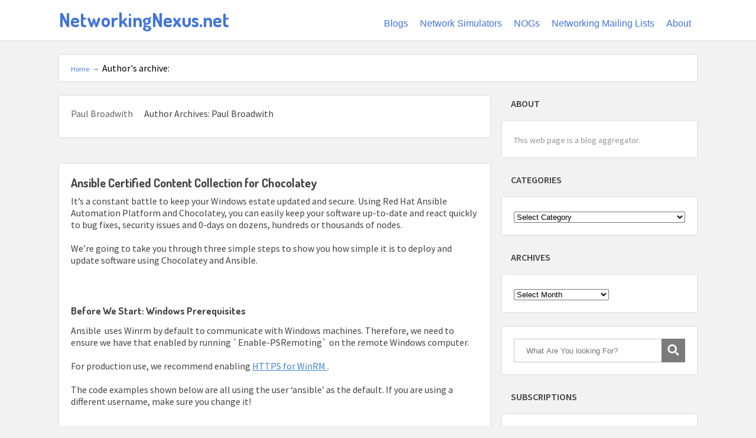

--- FILE ---
content_type: text/html; charset=UTF-8
request_url: https://networkingnexus.net/author/paul-broadwith/
body_size: 21143
content:
<!DOCTYPE html>
<html lang="en-US">
<head>
	<style type="text/css"> .ttfm1{font-family: 'Source Sans Pro';font-size:1.6em;line-height:1.6em;color:;}  .ttfm2{font-family: 'Dosis';font-size:1.6em;line-height:1.6em;color:;} </style>	<!--[if lt IE 9]>
	<script src="//networkingnexus.net/wp-content/themes/focusblog/js/html5/dist/html5shiv.js"></script>
	<script src="//css3-mediaqueries-js.googlecode.com/svn/trunk/css3-mediaqueries.js"></script>
	<![endif]-->
	<!--[if IE 8]>
	<link rel="stylesheet" type="text/css" href="//networkingnexus.net/wp-content/themes/focusblog/css/ie8.css"/>
	<![endif]-->
	<!--[if IE 7]>
	<link rel="stylesheet" type="text/css" href="//networkingnexus.net/wp-content/themes/focusblog/css/ie7.css"/>
	<![endif]-->
	<meta name="viewport" content="width=device-width, initial-scale=1.0"/>
	<meta charset="UTF-8">

	
			<meta name='robots' content='index, follow, max-image-preview:large, max-snippet:-1, max-video-preview:-1' />

	<!-- This site is optimized with the Yoast SEO plugin v18.6 - https://yoast.com/wordpress/plugins/seo/ -->
	<title>Paul Broadwith, Author at NetworkingNexus.net</title>
	<link rel="canonical" href="//networkingnexus.net/author/paul-broadwith/" />
	<meta property="og:locale" content="en_US" />
	<meta property="og:type" content="profile" />
	<meta property="og:title" content="Paul Broadwith, Author at NetworkingNexus.net" />
	<meta property="og:url" content="http://networkingnexus.net/author/paul-broadwith/" />
	<meta property="og:site_name" content="NetworkingNexus.net" />
	<meta property="og:image" content="https://2.gravatar.com/avatar/bbb2f6d653c2e3d1c2efd41e83c980d8?s=500&#038;d=http%3A%2F%2Fnetworkingnexus.net%2Fwp-content%2Fthemes%2Ffocusblog%2Fimages%2Fdefault_avatar.png&#038;r=g" />
	<script type="application/ld+json" class="yoast-schema-graph">{"@context":"https://schema.org","@graph":[{"@type":"WebSite","@id":"http://networkingnexus.net/#website","url":"http://networkingnexus.net/","name":"NetworkingNexus.net","description":"","potentialAction":[{"@type":"SearchAction","target":{"@type":"EntryPoint","urlTemplate":"http://networkingnexus.net/?s={search_term_string}"},"query-input":"required name=search_term_string"}],"inLanguage":"en-US"},{"@type":"ProfilePage","@id":"http://networkingnexus.net/author/paul-broadwith/#webpage","url":"http://networkingnexus.net/author/paul-broadwith/","name":"Paul Broadwith, Author at NetworkingNexus.net","isPartOf":{"@id":"http://networkingnexus.net/#website"},"breadcrumb":{"@id":"http://networkingnexus.net/author/paul-broadwith/#breadcrumb"},"inLanguage":"en-US","potentialAction":[{"@type":"ReadAction","target":["http://networkingnexus.net/author/paul-broadwith/"]}]},{"@type":"BreadcrumbList","@id":"http://networkingnexus.net/author/paul-broadwith/#breadcrumb","itemListElement":[{"@type":"ListItem","position":1,"name":"Home","item":"http://networkingnexus.net/"},{"@type":"ListItem","position":2,"name":"Archives for Paul Broadwith"}]},{"@type":"Person","@id":"http://networkingnexus.net/#/schema/person/b2ad714137894b2c69c44d7da917dc7b","name":"Paul Broadwith","image":{"@type":"ImageObject","@id":"http://networkingnexus.net/#personlogo","inLanguage":"en-US","url":"http://2.gravatar.com/avatar/bbb2f6d653c2e3d1c2efd41e83c980d8?s=96&d=http%3A%2F%2Fnetworkingnexus.net%2Fwp-content%2Fthemes%2Ffocusblog%2Fimages%2Fdefault_avatar.png&r=g","contentUrl":"http://2.gravatar.com/avatar/bbb2f6d653c2e3d1c2efd41e83c980d8?s=96&d=http%3A%2F%2Fnetworkingnexus.net%2Fwp-content%2Fthemes%2Ffocusblog%2Fimages%2Fdefault_avatar.png&r=g","caption":"Paul Broadwith"},"sameAs":["https://www.ansible.com/blog"],"mainEntityOfPage":{"@id":"http://networkingnexus.net/author/paul-broadwith/#webpage"}}]}</script>
	<!-- / Yoast SEO plugin. -->


<link rel='dns-prefetch' href='//s.w.org' />
<link rel="alternate" type="application/rss+xml" title="NetworkingNexus.net &raquo; Posts by Paul Broadwith Feed" href="//networkingnexus.net/author/paul-broadwith/feed/" />
<!-- This site uses the Google Analytics by MonsterInsights plugin v7.10.0 - Using Analytics tracking - https://www.monsterinsights.com/ -->
<script type="text/javascript" data-cfasync="false">
	var mi_version         = '7.10.0';
	var mi_track_user      = true;
	var mi_no_track_reason = '';
	
	var disableStr = 'ga-disable-UA-83259651-1';

	/* Function to detect opted out users */
	function __gaTrackerIsOptedOut() {
		return document.cookie.indexOf(disableStr + '=true') > -1;
	}

	/* Disable tracking if the opt-out cookie exists. */
	if ( __gaTrackerIsOptedOut() ) {
		window[disableStr] = true;
	}

	/* Opt-out function */
	function __gaTrackerOptout() {
	  document.cookie = disableStr + '=true; expires=Thu, 31 Dec 2099 23:59:59 UTC; path=/';
	  window[disableStr] = true;
	}
	
	if ( mi_track_user ) {
		(function(i,s,o,g,r,a,m){i['GoogleAnalyticsObject']=r;i[r]=i[r]||function(){
			(i[r].q=i[r].q||[]).push(arguments)},i[r].l=1*new Date();a=s.createElement(o),
			m=s.getElementsByTagName(o)[0];a.async=1;a.src=g;m.parentNode.insertBefore(a,m)
		})(window,document,'script','//www.google-analytics.com/analytics.js','__gaTracker');

		__gaTracker('create', 'UA-83259651-1', 'auto');
		__gaTracker('set', 'forceSSL', true);
		__gaTracker('send','pageview');
	} else {
		console.log( "" );
		(function() {
			/* https://developers.google.com/analytics/devguides/collection/analyticsjs/ */
			var noopfn = function() {
				return null;
			};
			var noopnullfn = function() {
				return null;
			};
			var Tracker = function() {
				return null;
			};
			var p = Tracker.prototype;
			p.get = noopfn;
			p.set = noopfn;
			p.send = noopfn;
			var __gaTracker = function() {
				var len = arguments.length;
				if ( len === 0 ) {
					return;
				}
				var f = arguments[len-1];
				if ( typeof f !== 'object' || f === null || typeof f.hitCallback !== 'function' ) {
					console.log( 'Not running function __gaTracker(' + arguments[0] + " ....) because you are not being tracked. " + mi_no_track_reason );
					return;
				}
				try {
					f.hitCallback();
				} catch (ex) {

				}
			};
			__gaTracker.create = function() {
				return new Tracker();
			};
			__gaTracker.getByName = noopnullfn;
			__gaTracker.getAll = function() {
				return [];
			};
			__gaTracker.remove = noopfn;
			window['__gaTracker'] = __gaTracker;
					})();
		}
</script>
<!-- / Google Analytics by MonsterInsights -->
<script type="text/javascript">
window._wpemojiSettings = {"baseUrl":"https:\/\/s.w.org\/images\/core\/emoji\/13.1.0\/72x72\/","ext":".png","svgUrl":"https:\/\/s.w.org\/images\/core\/emoji\/13.1.0\/svg\/","svgExt":".svg","source":{"concatemoji":"http:\/\/networkingnexus.net\/wp-includes\/js\/wp-emoji-release.min.js?ver=5.9.12"}};
/*! This file is auto-generated */
!function(e,a,t){var n,r,o,i=a.createElement("canvas"),p=i.getContext&&i.getContext("2d");function s(e,t){var a=String.fromCharCode;p.clearRect(0,0,i.width,i.height),p.fillText(a.apply(this,e),0,0);e=i.toDataURL();return p.clearRect(0,0,i.width,i.height),p.fillText(a.apply(this,t),0,0),e===i.toDataURL()}function c(e){var t=a.createElement("script");t.src=e,t.defer=t.type="text/javascript",a.getElementsByTagName("head")[0].appendChild(t)}for(o=Array("flag","emoji"),t.supports={everything:!0,everythingExceptFlag:!0},r=0;r<o.length;r++)t.supports[o[r]]=function(e){if(!p||!p.fillText)return!1;switch(p.textBaseline="top",p.font="600 32px Arial",e){case"flag":return s([127987,65039,8205,9895,65039],[127987,65039,8203,9895,65039])?!1:!s([55356,56826,55356,56819],[55356,56826,8203,55356,56819])&&!s([55356,57332,56128,56423,56128,56418,56128,56421,56128,56430,56128,56423,56128,56447],[55356,57332,8203,56128,56423,8203,56128,56418,8203,56128,56421,8203,56128,56430,8203,56128,56423,8203,56128,56447]);case"emoji":return!s([10084,65039,8205,55357,56613],[10084,65039,8203,55357,56613])}return!1}(o[r]),t.supports.everything=t.supports.everything&&t.supports[o[r]],"flag"!==o[r]&&(t.supports.everythingExceptFlag=t.supports.everythingExceptFlag&&t.supports[o[r]]);t.supports.everythingExceptFlag=t.supports.everythingExceptFlag&&!t.supports.flag,t.DOMReady=!1,t.readyCallback=function(){t.DOMReady=!0},t.supports.everything||(n=function(){t.readyCallback()},a.addEventListener?(a.addEventListener("DOMContentLoaded",n,!1),e.addEventListener("load",n,!1)):(e.attachEvent("onload",n),a.attachEvent("onreadystatechange",function(){"complete"===a.readyState&&t.readyCallback()})),(n=t.source||{}).concatemoji?c(n.concatemoji):n.wpemoji&&n.twemoji&&(c(n.twemoji),c(n.wpemoji)))}(window,document,window._wpemojiSettings);
</script>
<style type="text/css">
img.wp-smiley,
img.emoji {
	display: inline !important;
	border: none !important;
	box-shadow: none !important;
	height: 1em !important;
	width: 1em !important;
	margin: 0 0.07em !important;
	vertical-align: -0.1em !important;
	background: none !important;
	padding: 0 !important;
}
</style>
	<link rel='stylesheet' id='wp-block-library-css'  href='//networkingnexus.net/wp-includes/css/dist/block-library/style.min.css?ver=5.9.12' type='text/css' media='all' />
<style id='global-styles-inline-css' type='text/css'>
body{--wp--preset--color--black: #000000;--wp--preset--color--cyan-bluish-gray: #abb8c3;--wp--preset--color--white: #ffffff;--wp--preset--color--pale-pink: #f78da7;--wp--preset--color--vivid-red: #cf2e2e;--wp--preset--color--luminous-vivid-orange: #ff6900;--wp--preset--color--luminous-vivid-amber: #fcb900;--wp--preset--color--light-green-cyan: #7bdcb5;--wp--preset--color--vivid-green-cyan: #00d084;--wp--preset--color--pale-cyan-blue: #8ed1fc;--wp--preset--color--vivid-cyan-blue: #0693e3;--wp--preset--color--vivid-purple: #9b51e0;--wp--preset--gradient--vivid-cyan-blue-to-vivid-purple: linear-gradient(135deg,rgba(6,147,227,1) 0%,rgb(155,81,224) 100%);--wp--preset--gradient--light-green-cyan-to-vivid-green-cyan: linear-gradient(135deg,rgb(122,220,180) 0%,rgb(0,208,130) 100%);--wp--preset--gradient--luminous-vivid-amber-to-luminous-vivid-orange: linear-gradient(135deg,rgba(252,185,0,1) 0%,rgba(255,105,0,1) 100%);--wp--preset--gradient--luminous-vivid-orange-to-vivid-red: linear-gradient(135deg,rgba(255,105,0,1) 0%,rgb(207,46,46) 100%);--wp--preset--gradient--very-light-gray-to-cyan-bluish-gray: linear-gradient(135deg,rgb(238,238,238) 0%,rgb(169,184,195) 100%);--wp--preset--gradient--cool-to-warm-spectrum: linear-gradient(135deg,rgb(74,234,220) 0%,rgb(151,120,209) 20%,rgb(207,42,186) 40%,rgb(238,44,130) 60%,rgb(251,105,98) 80%,rgb(254,248,76) 100%);--wp--preset--gradient--blush-light-purple: linear-gradient(135deg,rgb(255,206,236) 0%,rgb(152,150,240) 100%);--wp--preset--gradient--blush-bordeaux: linear-gradient(135deg,rgb(254,205,165) 0%,rgb(254,45,45) 50%,rgb(107,0,62) 100%);--wp--preset--gradient--luminous-dusk: linear-gradient(135deg,rgb(255,203,112) 0%,rgb(199,81,192) 50%,rgb(65,88,208) 100%);--wp--preset--gradient--pale-ocean: linear-gradient(135deg,rgb(255,245,203) 0%,rgb(182,227,212) 50%,rgb(51,167,181) 100%);--wp--preset--gradient--electric-grass: linear-gradient(135deg,rgb(202,248,128) 0%,rgb(113,206,126) 100%);--wp--preset--gradient--midnight: linear-gradient(135deg,rgb(2,3,129) 0%,rgb(40,116,252) 100%);--wp--preset--duotone--dark-grayscale: url('#wp-duotone-dark-grayscale');--wp--preset--duotone--grayscale: url('#wp-duotone-grayscale');--wp--preset--duotone--purple-yellow: url('#wp-duotone-purple-yellow');--wp--preset--duotone--blue-red: url('#wp-duotone-blue-red');--wp--preset--duotone--midnight: url('#wp-duotone-midnight');--wp--preset--duotone--magenta-yellow: url('#wp-duotone-magenta-yellow');--wp--preset--duotone--purple-green: url('#wp-duotone-purple-green');--wp--preset--duotone--blue-orange: url('#wp-duotone-blue-orange');--wp--preset--font-size--small: 13px;--wp--preset--font-size--medium: 20px;--wp--preset--font-size--large: 36px;--wp--preset--font-size--x-large: 42px;}.has-black-color{color: var(--wp--preset--color--black) !important;}.has-cyan-bluish-gray-color{color: var(--wp--preset--color--cyan-bluish-gray) !important;}.has-white-color{color: var(--wp--preset--color--white) !important;}.has-pale-pink-color{color: var(--wp--preset--color--pale-pink) !important;}.has-vivid-red-color{color: var(--wp--preset--color--vivid-red) !important;}.has-luminous-vivid-orange-color{color: var(--wp--preset--color--luminous-vivid-orange) !important;}.has-luminous-vivid-amber-color{color: var(--wp--preset--color--luminous-vivid-amber) !important;}.has-light-green-cyan-color{color: var(--wp--preset--color--light-green-cyan) !important;}.has-vivid-green-cyan-color{color: var(--wp--preset--color--vivid-green-cyan) !important;}.has-pale-cyan-blue-color{color: var(--wp--preset--color--pale-cyan-blue) !important;}.has-vivid-cyan-blue-color{color: var(--wp--preset--color--vivid-cyan-blue) !important;}.has-vivid-purple-color{color: var(--wp--preset--color--vivid-purple) !important;}.has-black-background-color{background-color: var(--wp--preset--color--black) !important;}.has-cyan-bluish-gray-background-color{background-color: var(--wp--preset--color--cyan-bluish-gray) !important;}.has-white-background-color{background-color: var(--wp--preset--color--white) !important;}.has-pale-pink-background-color{background-color: var(--wp--preset--color--pale-pink) !important;}.has-vivid-red-background-color{background-color: var(--wp--preset--color--vivid-red) !important;}.has-luminous-vivid-orange-background-color{background-color: var(--wp--preset--color--luminous-vivid-orange) !important;}.has-luminous-vivid-amber-background-color{background-color: var(--wp--preset--color--luminous-vivid-amber) !important;}.has-light-green-cyan-background-color{background-color: var(--wp--preset--color--light-green-cyan) !important;}.has-vivid-green-cyan-background-color{background-color: var(--wp--preset--color--vivid-green-cyan) !important;}.has-pale-cyan-blue-background-color{background-color: var(--wp--preset--color--pale-cyan-blue) !important;}.has-vivid-cyan-blue-background-color{background-color: var(--wp--preset--color--vivid-cyan-blue) !important;}.has-vivid-purple-background-color{background-color: var(--wp--preset--color--vivid-purple) !important;}.has-black-border-color{border-color: var(--wp--preset--color--black) !important;}.has-cyan-bluish-gray-border-color{border-color: var(--wp--preset--color--cyan-bluish-gray) !important;}.has-white-border-color{border-color: var(--wp--preset--color--white) !important;}.has-pale-pink-border-color{border-color: var(--wp--preset--color--pale-pink) !important;}.has-vivid-red-border-color{border-color: var(--wp--preset--color--vivid-red) !important;}.has-luminous-vivid-orange-border-color{border-color: var(--wp--preset--color--luminous-vivid-orange) !important;}.has-luminous-vivid-amber-border-color{border-color: var(--wp--preset--color--luminous-vivid-amber) !important;}.has-light-green-cyan-border-color{border-color: var(--wp--preset--color--light-green-cyan) !important;}.has-vivid-green-cyan-border-color{border-color: var(--wp--preset--color--vivid-green-cyan) !important;}.has-pale-cyan-blue-border-color{border-color: var(--wp--preset--color--pale-cyan-blue) !important;}.has-vivid-cyan-blue-border-color{border-color: var(--wp--preset--color--vivid-cyan-blue) !important;}.has-vivid-purple-border-color{border-color: var(--wp--preset--color--vivid-purple) !important;}.has-vivid-cyan-blue-to-vivid-purple-gradient-background{background: var(--wp--preset--gradient--vivid-cyan-blue-to-vivid-purple) !important;}.has-light-green-cyan-to-vivid-green-cyan-gradient-background{background: var(--wp--preset--gradient--light-green-cyan-to-vivid-green-cyan) !important;}.has-luminous-vivid-amber-to-luminous-vivid-orange-gradient-background{background: var(--wp--preset--gradient--luminous-vivid-amber-to-luminous-vivid-orange) !important;}.has-luminous-vivid-orange-to-vivid-red-gradient-background{background: var(--wp--preset--gradient--luminous-vivid-orange-to-vivid-red) !important;}.has-very-light-gray-to-cyan-bluish-gray-gradient-background{background: var(--wp--preset--gradient--very-light-gray-to-cyan-bluish-gray) !important;}.has-cool-to-warm-spectrum-gradient-background{background: var(--wp--preset--gradient--cool-to-warm-spectrum) !important;}.has-blush-light-purple-gradient-background{background: var(--wp--preset--gradient--blush-light-purple) !important;}.has-blush-bordeaux-gradient-background{background: var(--wp--preset--gradient--blush-bordeaux) !important;}.has-luminous-dusk-gradient-background{background: var(--wp--preset--gradient--luminous-dusk) !important;}.has-pale-ocean-gradient-background{background: var(--wp--preset--gradient--pale-ocean) !important;}.has-electric-grass-gradient-background{background: var(--wp--preset--gradient--electric-grass) !important;}.has-midnight-gradient-background{background: var(--wp--preset--gradient--midnight) !important;}.has-small-font-size{font-size: var(--wp--preset--font-size--small) !important;}.has-medium-font-size{font-size: var(--wp--preset--font-size--medium) !important;}.has-large-font-size{font-size: var(--wp--preset--font-size--large) !important;}.has-x-large-font-size{font-size: var(--wp--preset--font-size--x-large) !important;}
</style>
<link rel='stylesheet' id='cntctfrm_form_style-css'  href='//networkingnexus.net/wp-content/plugins/contact-form-plugin/css/form_style.css?ver=4.2.4' type='text/css' media='all' />
<link rel='stylesheet' id='focusblog-style-css'  href='//networkingnexus.net/wp-content/themes/focusblog/style.css?ver=5.9.12' type='text/css' media='all' />
<link rel='stylesheet' id='thrive-reset-css'  href='//networkingnexus.net/wp-content/themes/focusblog/css/reset.css?ver=20120208' type='text/css' media='all' />
<link rel='stylesheet' id='thrive-main-style-css'  href='//networkingnexus.net/wp-content/themes/focusblog/css/main_blue.css?ver=5566' type='text/css' media='all' />
<script type='text/javascript' id='monsterinsights-frontend-script-js-extra'>
/* <![CDATA[ */
var monsterinsights_frontend = {"js_events_tracking":"true","download_extensions":"doc,pdf,ppt,zip,xls,docx,pptx,xlsx","inbound_paths":"[]","home_url":"http:\/\/networkingnexus.net","hash_tracking":"false"};
/* ]]> */
</script>
<script type='text/javascript' src='//networkingnexus.net/wp-content/plugins/google-analytics-for-wordpress/assets/js/frontend.min.js?ver=7.10.0' id='monsterinsights-frontend-script-js'></script>
<script type='text/javascript' src='//networkingnexus.net/wp-includes/js/jquery/jquery.min.js' id='jquery-core-js'></script>
<script type='text/javascript' src='//networkingnexus.net/wp-includes/js/jquery/jquery-migrate.min.js' id='jquery-migrate-js'></script>
<link rel="https://api.w.org/" href="//networkingnexus.net/wp-json/" /><link rel="alternate" type="application/json" href="//networkingnexus.net/wp-json/wp/v2/users/2726" /><link rel="EditURI" type="application/rsd+xml" title="RSD" href="//networkingnexus.net/xmlrpc.php?rsd" />
<link rel="wlwmanifest" type="application/wlwmanifest+xml" href="//networkingnexus.net/wp-includes/wlwmanifest.xml" /> 
<meta name="generator" content="WordPress 5.9.12" />
<script type="text/javascript">//<![CDATA[
  function external_links_in_new_windows_loop() {
    if (!document.links) {
      document.links = document.getElementsByTagName('a');
    }
    var change_link = false;
    var force = '';
    var ignore = '';

    for (var t=0; t<document.links.length; t++) {
      var all_links = document.links[t];
      change_link = false;
      
      if(document.links[t].hasAttribute('onClick') == false) {
        // forced if the address starts with http (or also https), but does not link to the current domain
        if(all_links.href.search(/^http/) != -1 && all_links.href.search('networkingnexus.net') == -1 && all_links.href.search(/^#/) == -1) {
          // console.log('Changed ' + all_links.href);
          change_link = true;
        }
          
        if(force != '' && all_links.href.search(force) != -1) {
          // forced
          // console.log('force ' + all_links.href);
          change_link = true;
        }
        
        if(ignore != '' && all_links.href.search(ignore) != -1) {
          // console.log('ignore ' + all_links.href);
          // ignored
          change_link = false;
        }

        if(change_link == true) {
          // console.log('Changed ' + all_links.href);
          document.links[t].setAttribute('onClick', 'javascript:window.open(\''+all_links.href+'\'); return false;');
          document.links[t].removeAttribute('target');
        }
      }
    }
  }
  
  // Load
  function external_links_in_new_windows_load(func)
  {  
    var oldonload = window.onload;
    if (typeof window.onload != 'function'){
      window.onload = func;
    } else {
      window.onload = function(){
        oldonload();
        func();
      }
    }
  }

  external_links_in_new_windows_load(external_links_in_new_windows_loop);
  //]]></script>

<style type="text/css">#tve_editor .ttfm1{font-family: 'Source Sans Pro' !important;font-weight: 400 !important;}.ttfm1 input, .ttfm1 select, .ttfm1 textarea, .ttfm1 button {font-family: 'Source Sans Pro' !important;font-weight: 400 !important;}#tve_editor .ttfm1.bold_text,.ttfm1 .bold_text,.ttfm1 b,.ttfm1 strong{font-weight: 600 !important;}.ttfm1.bold_text,.ttfm1 .bold_text,.ttfm1 b,.ttfm1 strong input, .ttfm1.bold_text,.ttfm1 .bold_text,.ttfm1 b,.ttfm1 strong select, .ttfm1.bold_text,.ttfm1 .bold_text,.ttfm1 b,.ttfm1 strong textarea, .ttfm1.bold_text,.ttfm1 .bold_text,.ttfm1 b,.ttfm1 strong button {font-weight: 600 !important;}#tve_editor .ttfm2{font-family: 'Dosis' !important;font-weight: 600 !important;}.ttfm2 input, .ttfm2 select, .ttfm2 textarea, .ttfm2 button {font-family: 'Dosis' !important;font-weight: 600 !important;}#tve_editor .ttfm2.bold_text,.ttfm2 .bold_text,.ttfm2 b,.ttfm2 strong{font-weight: 700 !important;}.ttfm2.bold_text,.ttfm2 .bold_text,.ttfm2 b,.ttfm2 strong input, .ttfm2.bold_text,.ttfm2 .bold_text,.ttfm2 b,.ttfm2 strong select, .ttfm2.bold_text,.ttfm2 .bold_text,.ttfm2 b,.ttfm2 strong textarea, .ttfm2.bold_text,.ttfm2 .bold_text,.ttfm2 b,.ttfm2 strong button {font-weight: 700 !important;}</style><style type="text/css" id="tve_global_variables">:root{}</style><link href='//fonts.googleapis.com/css?family=Dosis:400,400italic,700' rel='stylesheet' type='text/css'><link href='//fonts.googleapis.com/css?family=Source+Sans Pro:400,400italic,600' rel='stylesheet' type='text/css'>		<style type="text/css">.wp-video-shortcode {
				max-width: 100% !important;
			}body { background:#f2f2f2; }.cnt .sAs .twr { background:#f2f2f2; }.cnt article h1.entry-title a { color:#424242; }.cnt article h2.entry-title a { color:#424242; }.bSe h1 { color:#424242; }.bSe h2 { color:#424242; }.bSe h3 { color:#424242; }.bSe h4 { color:#424242; }.bSe h5 { color:#424242; }.bSe h6 { color:#424242; }.cnt p { color:#424242; }.cnt .bSe article { color:#424242; }.cnt article h1 a, .tve-woocommerce .bSe .awr .entry-title, .tve-woocommerce .bSe .awr .page-title{font-family:Dosis,sans-serif;}.cnt article h1 a, .tve-woocommerce .bSe .awr .entry-title, .tve-woocommerce .bSe .awr .page-title {font-weight: bold;}.bSe h1{font-family:Dosis,sans-serif;}.bSe h1 {font-weight: bold;}.bSe h2,.tve-woocommerce .bSe h2{font-family:Dosis,sans-serif;}.bSe h2,.tve-woocommerce .bSe h2 {font-weight: bold;}.bSe h3,.tve-woocommerce .bSe h3{font-family:Dosis,sans-serif;}.bSe h3,.tve-woocommerce .bSe h3 {font-weight: bold;}.bSe h4{font-family:Dosis,sans-serif;}.bSe h4 {font-weight: bold;}.bSe h5{font-family:Dosis,sans-serif;}.bSe h5 {font-weight: bold;}.bSe h6{font-family:Dosis,sans-serif;}.bSe h6 {font-weight: bold;}#text_logo{font-family:Dosis,sans-serif;}#text_logo {font-weight: bold;}.bSe h1 { text-transform:none; }.bSe h2 { text-transform:none; }.cnt article h1 { font-weight:Bold; }.bSe h1 { font-weight:Bold; }.bSe h1 a { font-weight:Bold; }.bSe h2 { font-weight:Bold; }.bSe h3 { font-weight:Bold; }.bSe h4 { font-weight:Bold; }.bSe h5 { font-weight:Bold; }.bSe h5 { font-weight:Bold; }.cnt, .bp-t, .tve-woocommerce .product p, .tve-woocommerce .products p{font-family:Source Sans Pro,sans-serif;font-weight:400;}article strong {font-weight: bold;}.bSe h1, .bSe .entry-title { font-size:20px; }.cnt { font-size:16px; }.thrivecb { font-size:16px; }.out { font-size:16px; }.aut p { font-size:16px; }.cnt p { line-height:1.3em; }.dhgh { line-height:1.3em; }.lhgh { line-height:1.3em; }.dhgh { font-size:16px; }.lhgh { font-size:16px; }.thrivecb { line-height:1.3em; }.cnt .cmt, .cnt .acm { background-color:#3f84d3; }.trg { border-color:#3f84d3 transparent transparent; }.str { border-color: transparent #3f84d3 transparent transparent; }.pgn a:hover, .pgn .dots a:hover { background-color:#3f84d3; }.brd ul li a { color:#3f84d3; }.bSe a { color:#3f84d3; }.bSe h1 { text-transform:none; }.bSe .faq h4{font-family:Source Sans Pro,sans-serif;font-weight:400;}article strong {font-weight: bold;}header ul.menu > li > a { color:#4174dc; }header ul.menu > li > a:hover { color:#4174dc; }header ul.menu > li.h-cta > a { color:#FFFFFF!important; }header ul.menu > li.h-cta >a  { background:#4d7fe3; }header ul.menu > li.h-cta >a  { border-color:#4d7fe3; }header ul.menu > li.h-cta:hover > a { color:#4d7fe3!important; }header ul.menu > li.h-cta > a:hover { background:#transparent; }header nav > ul > li.current_page_item > a:hover { color:#4174dc; }header nav > ul > li > a:active { color:#4174dc; }header #logo > a > img { max-width:65px; }</style>
		<style type="text/css" id="custom-background-css">
body.custom-background { background-color: #f2f2f2; }
</style>
	<style id="sccss">h2{
font-size:17px;
}

h3{
font-size:17px;
}

h4{
font-size:17px;
}

h5{
font-size:17px;
}

h6{
font-size:17px;
}

p{
font-size:16px;
}

.btn.dark.medium {
  font-size:12px !important;
}

pre {
   font-family: "courier new", courier, monospace;
   font-size: 11px;
}</style>		</head>
<body class="archive author author-paul-broadwith author-2726 custom-background">

<div class="flex-cnt">
	<div id="floating_menu" >
						<header class="hbc" style="background-image: none; background-color:#ffffff">
									<div class="wrp side_logo" id="head_wrp">
				<div class="h-i">
												<div id="text_logo"
							     class="blue ">
								<a href="https://networkingnexus.net/">NetworkingNexus.net</a>
							</div>

												<span class="hmn left"></span>
					<div id="nav_right" class="mhl">
																									<nav class="right"><ul id="menu-menu" class="menu"><li  id="menu-item-70" class="menu-item menu-item-type-custom menu-item-object-custom menu-item-home toplvl has-extended col-no-1 has-heading "><a href="https://networkingnexus.net">Blogs</a></li>
<li  id="menu-item-3334" class="menu-item menu-item-type-post_type menu-item-object-page toplvl"><a href="https://networkingnexus.net/network-simulators/">Network Simulators</a></li>
<li  id="menu-item-3651" class="menu-item menu-item-type-post_type menu-item-object-page toplvl"><a href="https://networkingnexus.net/worldwide-network-operators-groups/">NOGs</a></li>
<li  id="menu-item-57947" class="menu-item menu-item-type-post_type menu-item-object-page toplvl"><a href="https://networkingnexus.net/mailing-lists/">Networking Mailing Lists</a></li>
<li  id="menu-item-142" class="menu-item menu-item-type-post_type menu-item-object-page toplvl"><a href="https://networkingnexus.net/about/">About</a></li>
</ul></nav>							<!-- Cart Dropdown -->
												<div class="clear"></div>
					</div>
										<div class="clear"></div>
				</div>
			</div>
					</header>
			</div>
			<div class="wrp cnt">
		
		


			<div class="spr"></div>
	
	<section class="brd">
		<div class="wrp bwr">
							<ul>
					<li typeof='v:Breadcrumb'><a rel='v:url' property='v:title' class='home' href="https://networkingnexus.net"> Home<span> &#8594;</span></a></li>Author's archive: </li>				</ul>
					</div>
	</section>
				<div class="spr"></div>
<div class="wrp cnt cidx">
			<div class="bSeCont">
								<section class="bSe left">
							
				<article>
					<div class="awr aut">
						<div class="left">
							<img alt='' src='//2.gravatar.com/avatar/bbb2f6d653c2e3d1c2efd41e83c980d8?s=98&#038;d=http%3A%2F%2Fnetworkingnexus.net%2Fwp-content%2Fthemes%2Ffocusblog%2Fimages%2Fdefault_avatar.png&#038;r=g' srcset='http://2.gravatar.com/avatar/bbb2f6d653c2e3d1c2efd41e83c980d8?s=196&#038;d=http%3A%2F%2Fnetworkingnexus.net%2Fwp-content%2Fthemes%2Ffocusblog%2Fimages%2Fdefault_avatar.png&#038;r=g 2x' class='avatar avatar-98 photo' height='98' width='98' loading='lazy'/>														<div class="clear"></div>
							<span>Paul Broadwith</span>
						</div>
						<div class="right">
							<p>
								Author Archives: Paul Broadwith							</p>
							<p>
															</p>
						</div>
						<div class="clear"></div>
					</div>
				</article>
				<div class="spr"></div>
							
																							<article >
		<div class="awr">
		<a href="https://www.ansible.com/blog/ansible-certified-content-collection-for-chocolatey#comments" class="cmt acm"
		   style='display:none;'>
			0 <span class="trg"></span>
		</a>
		
		
		<h2 class="entry-title"><a href="https://www.ansible.com/blog/ansible-certified-content-collection-for-chocolatey">Ansible Certified Content Collection for Chocolatey</a></h2>
		
		
					<p>It’s a constant battle to keep your Windows estate updated and secure. Using Red Hat Ansible Automation Platform and Chocolatey, you can easily keep your software up-to-date and react quickly to bug fixes, security issues and 0-days on dozens, hundreds or thousands of nodes.</p>  
<p>We’re going to take you through three simple steps to show you how simple it is to deploy and update software using Chocolatey and Ansible.</p> 
<p>&nbsp;</p> 
<h2>Before We Start: Windows Prerequisites</h2> 
<p>Ansible&nbsp; uses Winrm by default to communicate with Windows machines. Therefore, we need to ensure we have that enabled by running `Enable-PSRemoting` on the remote Windows computer.</p> 
<p>For production use, we recommend enabling <a href="https://support.microsoft.com/en-gb/help/2019527/how-to-configure-winrm-for-https">HTTPS for WinRM </a>.&nbsp;</p> 
<p>The code examples shown below are all using the user ‘ansible’ as the default. If you are using a different username, make sure you change it!</p> 
<p>&nbsp;</p> 
<p style="font-size: 24px;"><strong>Step 1: Configure Ansible to use Chocolatey.</strong></p> 
<p>We need to install the Chocolatey module so that Ansible can use. The&nbsp; Chocolatey Ansible Content Collection is called <a href="https://galaxy.ansible.com/chocolatey/chocolatey">chocolatey:chocolatey </a>and is maintained by the <a href="https://github.com/chocolatey/chocolatey-ansible">Chocolatey </a>Team. To install the Collection, and therefore the win_chocolatey modules, on your Ansible server, run:</p> 
<pre class="line-number language-yaml"><code>ansible-galaxy collection install chocolatey.chocolatey
</code></pre> 
<p>That’s all there is to it! Ansible can  <a href="https://www.ansible.com/blog/ansible-certified-content-collection-for-chocolatey#more-217381" class="more-link"></a><a class="btn dark medium" href="https://www.ansible.com/blog/ansible-certified-content-collection-for-chocolatey"><span>Continue reading</span></a></p>				<div class="clear"></div>
	</div>
			<footer>
			<ul>
									<li>
						<a href="https://networkingnexus.net/author/paul-broadwith/">Paul Broadwith</a>
					</li>
													<li>
						August 26, 2020					</li>
																									<li>
							<a href="https://networkingnexus.net/category/systems/ansible-blog/">Ansible Blog</a>
						</li>
																					</ul>
			<div class="clear"></div>
		</footer>
		</article>
<div class="clear"></div>
<div class="spr"></div>								<div class="clear"></div>
												</section>
			</div>

				<div class="sAsCont">
				<aside class="sAs right">
							<section id="text-3"><div class="awr scn"><div class="twr"><p class="upp ttl">About</p></div>			<div class="textwidget">This web page is a blog aggregator.</div>
		</div></section><section id="categories-3"><div class="awr scn"><div class="twr"><p class="upp ttl">Categories</p></div><form action="//networkingnexus.net" method="get"><label class="screen-reader-text" for="cat">Categories</label><select  name='cat' id='cat' class='postform' >
	<option value='-1'>Select Category</option>
	<option class="level-0" value="183">High Scalability&nbsp;&nbsp;(587)</option>
	<option class="level-0" value="193">IT Industry&nbsp;&nbsp;(3,342)</option>
	<option class="level-1" value="194">&nbsp;&nbsp;&nbsp;The Next Platform&nbsp;&nbsp;(3,342)</option>
	<option class="level-0" value="6">Networking&nbsp;&nbsp;(69,584)</option>
	<option class="level-1" value="102">&nbsp;&nbsp;&nbsp;Aaron&#8217;s Worthless Words&nbsp;&nbsp;(52)</option>
	<option class="level-1" value="120">&nbsp;&nbsp;&nbsp;About HP Networking&nbsp;&nbsp;(45)</option>
	<option class="level-1" value="233">&nbsp;&nbsp;&nbsp;AboutNetworks.net&nbsp;&nbsp;(31)</option>
	<option class="level-1" value="232">&nbsp;&nbsp;&nbsp;Andrea Florio&#8217;s Networking Blog&nbsp;&nbsp;(6)</option>
	<option class="level-1" value="158">&nbsp;&nbsp;&nbsp;Another IPv6 Blog&#8230;&nbsp;&nbsp;(11)</option>
	<option class="level-1" value="237">&nbsp;&nbsp;&nbsp;Anton Muravlev&nbsp;&nbsp;(12)</option>
	<option class="level-1" value="107">&nbsp;&nbsp;&nbsp;Arbor Threat Intelligence&nbsp;&nbsp;(107)</option>
	<option class="level-1" value="172">&nbsp;&nbsp;&nbsp;Arista Networks &#8211; Andy Bechtolsheim&nbsp;&nbsp;(53)</option>
	<option class="level-1" value="171">&nbsp;&nbsp;&nbsp;Arista Networks &#8211; Jayshree Ullal&nbsp;&nbsp;(80)</option>
	<option class="level-1" value="212">&nbsp;&nbsp;&nbsp;Aspiring Networker&nbsp;&nbsp;(21)</option>
	<option class="level-1" value="231">&nbsp;&nbsp;&nbsp;Benjojo&#8217;s Blog&nbsp;&nbsp;(77)</option>
	<option class="level-1" value="83">&nbsp;&nbsp;&nbsp;BGPmon&nbsp;&nbsp;(27)</option>
	<option class="level-1" value="151">&nbsp;&nbsp;&nbsp;Big Switch Networks&nbsp;&nbsp;(168)</option>
	<option class="level-1" value="56">&nbsp;&nbsp;&nbsp;BRAD HEDLUND&nbsp;&nbsp;(44)</option>
	<option class="level-1" value="154">&nbsp;&nbsp;&nbsp;Brezular&#8217;s Blog&nbsp;&nbsp;(177)</option>
	<option class="level-1" value="82">&nbsp;&nbsp;&nbsp;Brian Linkletter&nbsp;&nbsp;(77)</option>
	<option class="level-1" value="146">&nbsp;&nbsp;&nbsp;CCIE Blog&nbsp;&nbsp;(130)</option>
	<option class="level-1" value="147">&nbsp;&nbsp;&nbsp;CCIE Blog | iPexpert&nbsp;&nbsp;(103)</option>
	<option class="level-1" value="70">&nbsp;&nbsp;&nbsp;CCIE in 3 months&nbsp;&nbsp;(25)</option>
	<option class="level-1" value="118">&nbsp;&nbsp;&nbsp;CCIE or Null!&nbsp;&nbsp;(53)</option>
	<option class="level-1" value="101">&nbsp;&nbsp;&nbsp;CCIE the beginning&nbsp;&nbsp;(26)</option>
	<option class="level-1" value="103">&nbsp;&nbsp;&nbsp;CCIE Troubleshooting&nbsp;&nbsp;(51)</option>
	<option class="level-1" value="190">&nbsp;&nbsp;&nbsp;Chris Young&nbsp;&nbsp;(22)</option>
	<option class="level-1" value="203">&nbsp;&nbsp;&nbsp;Cloud Packet&nbsp;&nbsp;(22)</option>
	<option class="level-1" value="92">&nbsp;&nbsp;&nbsp;CloudFlare&nbsp;&nbsp;(3,019)</option>
	<option class="level-1" value="234">&nbsp;&nbsp;&nbsp;Coding Packets Blog&nbsp;&nbsp;(565)</option>
	<option class="level-1" value="127">&nbsp;&nbsp;&nbsp;costiser.ro&nbsp;&nbsp;(75)</option>
	<option class="level-1" value="139">&nbsp;&nbsp;&nbsp;CrazyRouters&nbsp;&nbsp;(58)</option>
	<option class="level-1" value="79">&nbsp;&nbsp;&nbsp;Cumulus Networks Blog&nbsp;&nbsp;(395)</option>
	<option class="level-1" value="162">&nbsp;&nbsp;&nbsp;daleswifisec&nbsp;&nbsp;(17)</option>
	<option class="level-1" value="215">&nbsp;&nbsp;&nbsp;DAN HEARTY&nbsp;&nbsp;(14)</option>
	<option class="level-1" value="105">&nbsp;&nbsp;&nbsp;Dan&#8217;s Network&nbsp;&nbsp;(26)</option>
	<option class="level-1" value="96">&nbsp;&nbsp;&nbsp;Daniels networking blog&nbsp;&nbsp;(279)</option>
	<option class="level-1" value="63">&nbsp;&nbsp;&nbsp;Darren&#8217;s Blog&nbsp;&nbsp;(25)</option>
	<option class="level-1" value="114">&nbsp;&nbsp;&nbsp;Das Blinken Lichten&nbsp;&nbsp;(103)</option>
	<option class="level-1" value="145">&nbsp;&nbsp;&nbsp;DataCenter Fun&nbsp;&nbsp;(10)</option>
	<option class="level-1" value="141">&nbsp;&nbsp;&nbsp;Dave Tucker&nbsp;&nbsp;(143)</option>
	<option class="level-1" value="186">&nbsp;&nbsp;&nbsp;David Roy&nbsp;&nbsp;(80)</option>
	<option class="level-1" value="126">&nbsp;&nbsp;&nbsp;DC and Network Technobabble&nbsp;&nbsp;(25)</option>
	<option class="level-1" value="178">&nbsp;&nbsp;&nbsp;Denise Fishburne&nbsp;&nbsp;(1,081)</option>
	<option class="level-1" value="240">&nbsp;&nbsp;&nbsp;Dip Singh&nbsp;&nbsp;(49)</option>
	<option class="level-1" value="137">&nbsp;&nbsp;&nbsp;Ed Koehler&#8217;s Blog&nbsp;&nbsp;(13)</option>
	<option class="level-1" value="142">&nbsp;&nbsp;&nbsp;Embrane blogs&nbsp;&nbsp;(14)</option>
	<option class="level-1" value="57">&nbsp;&nbsp;&nbsp;Ethan Banks&nbsp;&nbsp;(220)</option>
	<option class="level-1" value="58">&nbsp;&nbsp;&nbsp;EtherealMind&nbsp;&nbsp;(918)</option>
	<option class="level-1" value="104">&nbsp;&nbsp;&nbsp;FirstDigest&nbsp;&nbsp;(45)</option>
	<option class="level-1" value="156">&nbsp;&nbsp;&nbsp;Fragmentation Needed&nbsp;&nbsp;(70)</option>
	<option class="level-1" value="115">&nbsp;&nbsp;&nbsp;Fryguy&#8217;s Blog&nbsp;&nbsp;(120)</option>
	<option class="level-1" value="153">&nbsp;&nbsp;&nbsp;GNS3 Community Blog&nbsp;&nbsp;(206)</option>
	<option class="level-1" value="222">&nbsp;&nbsp;&nbsp;Hasan Mansur&nbsp;&nbsp;(10)</option>
	<option class="level-1" value="108">&nbsp;&nbsp;&nbsp;Herding Packets&nbsp;&nbsp;(21)</option>
	<option class="level-1" value="195">&nbsp;&nbsp;&nbsp;HiCube&nbsp;&nbsp;(7)</option>
	<option class="level-1" value="66">&nbsp;&nbsp;&nbsp;Himawan Nugroho&nbsp;&nbsp;(46)</option>
	<option class="level-1" value="98">&nbsp;&nbsp;&nbsp;How does the internet work&nbsp;&nbsp;(134)</option>
	<option class="level-1" value="130">&nbsp;&nbsp;&nbsp;ifconfig.it&nbsp;&nbsp;(51)</option>
	<option class="level-1" value="109">&nbsp;&nbsp;&nbsp;In Search of Tech&nbsp;&nbsp;(19)</option>
	<option class="level-1" value="209">&nbsp;&nbsp;&nbsp;Internet Society&nbsp;&nbsp;(1,363)</option>
	<option class="level-1" value="124">&nbsp;&nbsp;&nbsp;ipengineer.net&nbsp;&nbsp;(89)</option>
	<option class="level-1" value="246">&nbsp;&nbsp;&nbsp;IPng Networks&nbsp;&nbsp;(38)</option>
	<option class="level-1" value="60">&nbsp;&nbsp;&nbsp;ipSpace.net&nbsp;&nbsp;(3,728)</option>
	<option class="level-1" value="116">&nbsp;&nbsp;&nbsp;IPyandy&nbsp;&nbsp;(91)</option>
	<option class="level-1" value="89">&nbsp;&nbsp;&nbsp;Jason Edelman&nbsp;&nbsp;(99)</option>
	<option class="level-1" value="242">&nbsp;&nbsp;&nbsp;Jeroen Van Bemmel&nbsp;&nbsp;(12)</option>
	<option class="level-1" value="95">&nbsp;&nbsp;&nbsp;jg&#8217;s Ramblings&nbsp;&nbsp;(17)</option>
	<option class="level-1" value="217">&nbsp;&nbsp;&nbsp;JNCIE tech&nbsp;&nbsp;(14)</option>
	<option class="level-1" value="249">&nbsp;&nbsp;&nbsp;Jonathan Voss&nbsp;&nbsp;(5)</option>
	<option class="level-1" value="192">&nbsp;&nbsp;&nbsp;Josh O’Brien&nbsp;&nbsp;(15)</option>
	<option class="level-1" value="224">&nbsp;&nbsp;&nbsp;karneliuk.com&nbsp;&nbsp;(158)</option>
	<option class="level-1" value="113">&nbsp;&nbsp;&nbsp;Keeping It Classless&nbsp;&nbsp;(760)</option>
	<option class="level-1" value="129">&nbsp;&nbsp;&nbsp;kemot-net.com&nbsp;&nbsp;(21)</option>
	<option class="level-1" value="117">&nbsp;&nbsp;&nbsp;LameJournal&nbsp;&nbsp;(117)</option>
	<option class="level-1" value="91">&nbsp;&nbsp;&nbsp;Leander&#8217;s blogsphere&nbsp;&nbsp;(10)</option>
	<option class="level-1" value="216">&nbsp;&nbsp;&nbsp;Life As A Network Engineer – Rakesh&nbsp;&nbsp;(118)</option>
	<option class="level-1" value="81">&nbsp;&nbsp;&nbsp;LINDSAY HILL&nbsp;&nbsp;(214)</option>
	<option class="level-1" value="111">&nbsp;&nbsp;&nbsp;Loopback Mountain&nbsp;&nbsp;(37)</option>
	<option class="level-1" value="185">&nbsp;&nbsp;&nbsp;Loopback Mountain GitHub&nbsp;&nbsp;(25)</option>
	<option class="level-1" value="157">&nbsp;&nbsp;&nbsp;MovingPackets.net&nbsp;&nbsp;(88)</option>
	<option class="level-1" value="211">&nbsp;&nbsp;&nbsp;MTU Ninja | Vincent Bernat&nbsp;&nbsp;(75)</option>
	<option class="level-1" value="198">&nbsp;&nbsp;&nbsp;NANOG&nbsp;&nbsp;(18)</option>
	<option class="level-1" value="214">&nbsp;&nbsp;&nbsp;Network Collective&nbsp;&nbsp;(298)</option>
	<option class="level-1" value="179">&nbsp;&nbsp;&nbsp;Network Computing&nbsp;&nbsp;(1,617)</option>
	<option class="level-1" value="59">&nbsp;&nbsp;&nbsp;Network Heresy&nbsp;&nbsp;(136)</option>
	<option class="level-1" value="112">&nbsp;&nbsp;&nbsp;Network Janitor&nbsp;&nbsp;(10)</option>
	<option class="level-1" value="148">&nbsp;&nbsp;&nbsp;Network Pragmatist&nbsp;&nbsp;(2)</option>
	<option class="level-1" value="167">&nbsp;&nbsp;&nbsp;Network World Data Center&nbsp;&nbsp;(3,424)</option>
	<option class="level-1" value="165">&nbsp;&nbsp;&nbsp;Network World LAN &amp; WAN&nbsp;&nbsp;(2,096)</option>
	<option class="level-1" value="164">&nbsp;&nbsp;&nbsp;Network World SDN&nbsp;&nbsp;(7,311)</option>
	<option class="level-1" value="166">&nbsp;&nbsp;&nbsp;Network World Security&nbsp;&nbsp;(6,364)</option>
	<option class="level-1" value="169">&nbsp;&nbsp;&nbsp;Network World Tech Debates&nbsp;&nbsp;(17)</option>
	<option class="level-1" value="170">&nbsp;&nbsp;&nbsp;Network World Tech Primers&nbsp;&nbsp;(196)</option>
	<option class="level-1" value="168">&nbsp;&nbsp;&nbsp;Network World Wireless&nbsp;&nbsp;(8,111)</option>
	<option class="level-1" value="188">&nbsp;&nbsp;&nbsp;Network-oriented programming&nbsp;&nbsp;(48)</option>
	<option class="level-1" value="84">&nbsp;&nbsp;&nbsp;Networkers-online.com&nbsp;&nbsp;(32)</option>
	<option class="level-1" value="88">&nbsp;&nbsp;&nbsp;NetworkGeekStuff&nbsp;&nbsp;(37)</option>
	<option class="level-1" value="226">&nbsp;&nbsp;&nbsp;Networking – The New Stack&nbsp;&nbsp;(367)</option>
	<option class="level-1" value="177">&nbsp;&nbsp;&nbsp;Networking with FISH&nbsp;&nbsp;(144)</option>
	<option class="level-1" value="225">&nbsp;&nbsp;&nbsp;NetworkOp&nbsp;&nbsp;(28)</option>
	<option class="level-1" value="61">&nbsp;&nbsp;&nbsp;NetworkStatic&nbsp;&nbsp;(42)</option>
	<option class="level-1" value="197">&nbsp;&nbsp;&nbsp;Noction&nbsp;&nbsp;(308)</option>
	<option class="level-1" value="244">&nbsp;&nbsp;&nbsp;nullzero&nbsp;&nbsp;(18)</option>
	<option class="level-1" value="174">&nbsp;&nbsp;&nbsp;ORHAN ERGUN&nbsp;&nbsp;(567)</option>
	<option class="level-1" value="223">&nbsp;&nbsp;&nbsp;Overlaid&nbsp;&nbsp;(17)</option>
	<option class="level-1" value="180">&nbsp;&nbsp;&nbsp;Packet Design&#8217;s Blog&nbsp;&nbsp;(103)</option>
	<option class="level-1" value="202">&nbsp;&nbsp;&nbsp;Packet Expert&nbsp;&nbsp;(37)</option>
	<option class="level-1" value="65">&nbsp;&nbsp;&nbsp;Packet Pushers Podcast&nbsp;&nbsp;(5,598)</option>
	<option class="level-1" value="68">&nbsp;&nbsp;&nbsp;Packet-Forwarding.net&nbsp;&nbsp;(54)</option>
	<option class="level-1" value="62">&nbsp;&nbsp;&nbsp;PacketLife.net&nbsp;&nbsp;(71)</option>
	<option class="level-1" value="77">&nbsp;&nbsp;&nbsp;packetmischief.ca&nbsp;&nbsp;(304)</option>
	<option class="level-1" value="87">&nbsp;&nbsp;&nbsp;Packets Analyzed&nbsp;&nbsp;(26)</option>
	<option class="level-1" value="247">&nbsp;&nbsp;&nbsp;Packetswitch&nbsp;&nbsp;(130)</option>
	<option class="level-1" value="7">&nbsp;&nbsp;&nbsp;PacketU&nbsp;&nbsp;(166)</option>
	<option class="level-1" value="191">&nbsp;&nbsp;&nbsp;Patrick Ogenstad&nbsp;&nbsp;(31)</option>
	<option class="level-1" value="76">&nbsp;&nbsp;&nbsp;pedrormarques&nbsp;&nbsp;(31)</option>
	<option class="level-1" value="163">&nbsp;&nbsp;&nbsp;phpIPAM IP address management&nbsp;&nbsp;(43)</option>
	<option class="level-1" value="80">&nbsp;&nbsp;&nbsp;PICA8 Blogs&nbsp;&nbsp;(49)</option>
	<option class="level-1" value="134">&nbsp;&nbsp;&nbsp;Plexxi Blog&nbsp;&nbsp;(144)</option>
	<option class="level-1" value="155">&nbsp;&nbsp;&nbsp;Pluribus Networks&nbsp;&nbsp;(115)</option>
	<option class="level-1" value="106">&nbsp;&nbsp;&nbsp;Potaroo blog&nbsp;&nbsp;(390)</option>
	<option class="level-1" value="175">&nbsp;&nbsp;&nbsp;Pushkar Bhatkoti&#8217;s Blog&nbsp;&nbsp;(12)</option>
	<option class="level-1" value="205">&nbsp;&nbsp;&nbsp;Rami Naji&nbsp;&nbsp;(1)</option>
	<option class="level-1" value="85">&nbsp;&nbsp;&nbsp;Renesys&nbsp;&nbsp;(88)</option>
	<option class="level-1" value="161">&nbsp;&nbsp;&nbsp;Revolution Wi-Fi&nbsp;&nbsp;(38)</option>
	<option class="level-1" value="90">&nbsp;&nbsp;&nbsp;Rick Mur&nbsp;&nbsp;(25)</option>
	<option class="level-1" value="208">&nbsp;&nbsp;&nbsp;Rockstar Engineers&nbsp;&nbsp;(18)</option>
	<option class="level-1" value="97">&nbsp;&nbsp;&nbsp;Roger Perkin&nbsp;&nbsp;(50)</option>
	<option class="level-1" value="187">&nbsp;&nbsp;&nbsp;ROMAN DODIN&nbsp;&nbsp;(36)</option>
	<option class="level-1" value="131">&nbsp;&nbsp;&nbsp;Route Reflector&nbsp;&nbsp;(34)</option>
	<option class="level-1" value="140">&nbsp;&nbsp;&nbsp;Router Jockey&nbsp;&nbsp;(41)</option>
	<option class="level-1" value="64">&nbsp;&nbsp;&nbsp;Routing Freak!&nbsp;&nbsp;(20)</option>
	<option class="level-1" value="86">&nbsp;&nbsp;&nbsp;Routing-Bits&nbsp;&nbsp;(32)</option>
	<option class="level-1" value="238">&nbsp;&nbsp;&nbsp;routingcraft.net&nbsp;&nbsp;(22)</option>
	<option class="level-1" value="135">&nbsp;&nbsp;&nbsp;Russ White&nbsp;&nbsp;(3,344)</option>
	<option class="level-1" value="184">&nbsp;&nbsp;&nbsp;Saku Ytti&nbsp;&nbsp;(26)</option>
	<option class="level-1" value="248">&nbsp;&nbsp;&nbsp;ScriptNinja&nbsp;&nbsp;(17)</option>
	<option class="level-1" value="149">&nbsp;&nbsp;&nbsp;SDN Skills&nbsp;&nbsp;(34)</option>
	<option class="level-1" value="176">&nbsp;&nbsp;&nbsp;SDxCentral Feed&nbsp;&nbsp;(7,803)</option>
	<option class="level-1" value="230">&nbsp;&nbsp;&nbsp;Seeking Truth in Networking&nbsp;&nbsp;(12)</option>
	<option class="level-1" value="78">&nbsp;&nbsp;&nbsp;sFlow&nbsp;&nbsp;(300)</option>
	<option class="level-1" value="67">&nbsp;&nbsp;&nbsp;ShortestPathFirst&nbsp;&nbsp;(46)</option>
	<option class="level-1" value="122">&nbsp;&nbsp;&nbsp;Snijders IT&nbsp;&nbsp;(14)</option>
	<option class="level-1" value="152">&nbsp;&nbsp;&nbsp;Sreenivas Makam&#8217;s Blog&nbsp;&nbsp;(174)</option>
	<option class="level-1" value="219">&nbsp;&nbsp;&nbsp;StubArea51.com&nbsp;&nbsp;(103)</option>
	<option class="level-1" value="136">&nbsp;&nbsp;&nbsp;Sunay Tripathi&#8217;s Blog&nbsp;&nbsp;(12)</option>
	<option class="level-1" value="125">&nbsp;&nbsp;&nbsp;Tail Drop dot Net&nbsp;&nbsp;(18)</option>
	<option class="level-1" value="110">&nbsp;&nbsp;&nbsp;Techxcellence!&nbsp;&nbsp;(10)</option>
	<option class="level-1" value="245">&nbsp;&nbsp;&nbsp;The ASCII Construct&nbsp;&nbsp;(39)</option>
	<option class="level-1" value="69">&nbsp;&nbsp;&nbsp;The Data Center Overlords&nbsp;&nbsp;(42)</option>
	<option class="level-1" value="128">&nbsp;&nbsp;&nbsp;The Data Plumber&nbsp;&nbsp;(81)</option>
	<option class="level-1" value="235">&nbsp;&nbsp;&nbsp;The Elegant Network&nbsp;&nbsp;(28)</option>
	<option class="level-1" value="239">&nbsp;&nbsp;&nbsp;The Gratuitous Arp&nbsp;&nbsp;(22)</option>
	<option class="level-1" value="72">&nbsp;&nbsp;&nbsp;The Network Sherpa&nbsp;&nbsp;(47)</option>
	<option class="level-1" value="236">&nbsp;&nbsp;&nbsp;The Network Times&nbsp;&nbsp;(133)</option>
	<option class="level-1" value="71">&nbsp;&nbsp;&nbsp;The Networking Nerd&nbsp;&nbsp;(500)</option>
	<option class="level-1" value="189">&nbsp;&nbsp;&nbsp;The NetworKingdom&nbsp;&nbsp;(11)</option>
	<option class="level-1" value="53">&nbsp;&nbsp;&nbsp;The Open Fabric&nbsp;&nbsp;(16)</option>
	<option class="level-1" value="201">&nbsp;&nbsp;&nbsp;The Open Network Geek Blog&nbsp;&nbsp;(6)</option>
	<option class="level-1" value="229">&nbsp;&nbsp;&nbsp;The Routing Table&nbsp;&nbsp;(21)</option>
	<option class="level-1" value="160">&nbsp;&nbsp;&nbsp;The Ruckus Room&nbsp;&nbsp;(72)</option>
	<option class="level-1" value="75">&nbsp;&nbsp;&nbsp;The Stupid Engineer&nbsp;&nbsp;(34)</option>
	<option class="level-1" value="243">&nbsp;&nbsp;&nbsp;the worlds gone mad&nbsp;&nbsp;(58)</option>
	<option class="level-1" value="138">&nbsp;&nbsp;&nbsp;Thomas Habets blog&nbsp;&nbsp;(125)</option>
	<option class="level-1" value="227">&nbsp;&nbsp;&nbsp;Tigera.io&nbsp;&nbsp;(341)</option>
	<option class="level-1" value="196">&nbsp;&nbsp;&nbsp;Tim Gregory&nbsp;&nbsp;(12)</option>
	<option class="level-1" value="213">&nbsp;&nbsp;&nbsp;TTL Bits&nbsp;&nbsp;(137)</option>
	<option class="level-1" value="241">&nbsp;&nbsp;&nbsp;TTL255 &#8211; Przemek Rogala&#8217;s blog&nbsp;&nbsp;(15)</option>
	<option class="level-1" value="182">&nbsp;&nbsp;&nbsp;Umair Hoodbhoy&nbsp;&nbsp;(25)</option>
	<option class="level-1" value="144">&nbsp;&nbsp;&nbsp;VMware Network Virtualization Blog&nbsp;&nbsp;(548)</option>
	<option class="level-1" value="181">&nbsp;&nbsp;&nbsp;VPackets.net&nbsp;&nbsp;(18)</option>
	<option class="level-1" value="150">&nbsp;&nbsp;&nbsp;Yves Louis&nbsp;&nbsp;(30)</option>
	<option class="level-0" value="132">Security&nbsp;&nbsp;(3,654)</option>
	<option class="level-1" value="133">&nbsp;&nbsp;&nbsp;Errata Security&nbsp;&nbsp;(464)</option>
	<option class="level-0" value="73">Systems&nbsp;&nbsp;(2,502)</option>
	<option class="level-1" value="94">&nbsp;&nbsp;&nbsp;Ansible Blog&nbsp;&nbsp;(647)</option>
	<option class="level-1" value="74">&nbsp;&nbsp;&nbsp;backreference.org&nbsp;&nbsp;(13)</option>
	<option class="level-1" value="121">&nbsp;&nbsp;&nbsp;blog.scottlowe.org&nbsp;&nbsp;(675)</option>
	<option class="level-1" value="93">&nbsp;&nbsp;&nbsp;Docker Blog&nbsp;&nbsp;(1,127)</option>
	<option class="level-1" value="228">&nbsp;&nbsp;&nbsp;Hamy &#8211; The IT Guy&nbsp;&nbsp;(23)</option>
	<option class="level-0" value="218">The Morning Paper&nbsp;&nbsp;(313)</option>
	<option class="level-0" value="199">Virtualization&nbsp;&nbsp;(303)</option>
	<option class="level-1" value="204">&nbsp;&nbsp;&nbsp;Arun Sriraman&nbsp;&nbsp;(30)</option>
	<option class="level-1" value="206">&nbsp;&nbsp;&nbsp;Captain KVM&nbsp;&nbsp;(18)</option>
	<option class="level-1" value="210">&nbsp;&nbsp;&nbsp;Chandan Dutta Chowdhury&nbsp;&nbsp;(25)</option>
	<option class="level-1" value="207">&nbsp;&nbsp;&nbsp;oVirt&nbsp;&nbsp;(58)</option>
	<option class="level-1" value="200">&nbsp;&nbsp;&nbsp;Unikernel.org&nbsp;&nbsp;(10)</option>
</select>
</form>
<script type="text/javascript">
/* <![CDATA[ */
(function() {
	var dropdown = document.getElementById( "cat" );
	function onCatChange() {
		if ( dropdown.options[ dropdown.selectedIndex ].value > 0 ) {
			dropdown.parentNode.submit();
		}
	}
	dropdown.onchange = onCatChange;
})();
/* ]]> */
</script>

			</div></section><section id="archives-4"><div class="awr scn"><div class="twr"><p class="upp ttl">Archives</p></div>		<label class="screen-reader-text" for="archives-dropdown-4">Archives</label>
		<select id="archives-dropdown-4" name="archive-dropdown">
			
			<option value="">Select Month</option>
				<option value='http://networkingnexus.net/2026/01/'> January 2026 &nbsp;(46)</option>
	<option value='http://networkingnexus.net/2025/12/'> December 2025 &nbsp;(112)</option>
	<option value='http://networkingnexus.net/2025/11/'> November 2025 &nbsp;(101)</option>
	<option value='http://networkingnexus.net/2025/10/'> October 2025 &nbsp;(124)</option>
	<option value='http://networkingnexus.net/2025/09/'> September 2025 &nbsp;(166)</option>
	<option value='http://networkingnexus.net/2025/08/'> August 2025 &nbsp;(126)</option>
	<option value='http://networkingnexus.net/2025/07/'> July 2025 &nbsp;(123)</option>
	<option value='http://networkingnexus.net/2025/06/'> June 2025 &nbsp;(130)</option>
	<option value='http://networkingnexus.net/2025/05/'> May 2025 &nbsp;(113)</option>
	<option value='http://networkingnexus.net/2025/04/'> April 2025 &nbsp;(159)</option>
	<option value='http://networkingnexus.net/2025/03/'> March 2025 &nbsp;(150)</option>
	<option value='http://networkingnexus.net/2025/02/'> February 2025 &nbsp;(134)</option>
	<option value='http://networkingnexus.net/2025/01/'> January 2025 &nbsp;(125)</option>
	<option value='http://networkingnexus.net/2024/12/'> December 2024 &nbsp;(110)</option>
	<option value='http://networkingnexus.net/2024/11/'> November 2024 &nbsp;(124)</option>
	<option value='http://networkingnexus.net/2024/10/'> October 2024 &nbsp;(171)</option>
	<option value='http://networkingnexus.net/2024/09/'> September 2024 &nbsp;(154)</option>
	<option value='http://networkingnexus.net/2024/08/'> August 2024 &nbsp;(144)</option>
	<option value='http://networkingnexus.net/2024/07/'> July 2024 &nbsp;(145)</option>
	<option value='http://networkingnexus.net/2024/06/'> June 2024 &nbsp;(151)</option>
	<option value='http://networkingnexus.net/2024/05/'> May 2024 &nbsp;(168)</option>
	<option value='http://networkingnexus.net/2024/04/'> April 2024 &nbsp;(207)</option>
	<option value='http://networkingnexus.net/2024/03/'> March 2024 &nbsp;(212)</option>
	<option value='http://networkingnexus.net/2024/02/'> February 2024 &nbsp;(177)</option>
	<option value='http://networkingnexus.net/2024/01/'> January 2024 &nbsp;(184)</option>
	<option value='http://networkingnexus.net/2023/12/'> December 2023 &nbsp;(185)</option>
	<option value='http://networkingnexus.net/2023/11/'> November 2023 &nbsp;(245)</option>
	<option value='http://networkingnexus.net/2023/10/'> October 2023 &nbsp;(340)</option>
	<option value='http://networkingnexus.net/2023/09/'> September 2023 &nbsp;(380)</option>
	<option value='http://networkingnexus.net/2023/08/'> August 2023 &nbsp;(306)</option>
	<option value='http://networkingnexus.net/2023/07/'> July 2023 &nbsp;(270)</option>
	<option value='http://networkingnexus.net/2023/06/'> June 2023 &nbsp;(339)</option>
	<option value='http://networkingnexus.net/2023/05/'> May 2023 &nbsp;(390)</option>
	<option value='http://networkingnexus.net/2023/04/'> April 2023 &nbsp;(336)</option>
	<option value='http://networkingnexus.net/2023/03/'> March 2023 &nbsp;(405)</option>
	<option value='http://networkingnexus.net/2023/02/'> February 2023 &nbsp;(332)</option>
	<option value='http://networkingnexus.net/2023/01/'> January 2023 &nbsp;(381)</option>
	<option value='http://networkingnexus.net/2022/12/'> December 2022 &nbsp;(303)</option>
	<option value='http://networkingnexus.net/2022/11/'> November 2022 &nbsp;(350)</option>
	<option value='http://networkingnexus.net/2022/10/'> October 2022 &nbsp;(337)</option>
	<option value='http://networkingnexus.net/2022/09/'> September 2022 &nbsp;(384)</option>
	<option value='http://networkingnexus.net/2022/08/'> August 2022 &nbsp;(332)</option>
	<option value='http://networkingnexus.net/2022/07/'> July 2022 &nbsp;(292)</option>
	<option value='http://networkingnexus.net/2022/06/'> June 2022 &nbsp;(376)</option>
	<option value='http://networkingnexus.net/2022/05/'> May 2022 &nbsp;(461)</option>
	<option value='http://networkingnexus.net/2022/04/'> April 2022 &nbsp;(387)</option>
	<option value='http://networkingnexus.net/2022/03/'> March 2022 &nbsp;(474)</option>
	<option value='http://networkingnexus.net/2022/02/'> February 2022 &nbsp;(387)</option>
	<option value='http://networkingnexus.net/2022/01/'> January 2022 &nbsp;(341)</option>
	<option value='http://networkingnexus.net/2021/12/'> December 2021 &nbsp;(324)</option>
	<option value='http://networkingnexus.net/2021/11/'> November 2021 &nbsp;(391)</option>
	<option value='http://networkingnexus.net/2021/10/'> October 2021 &nbsp;(392)</option>
	<option value='http://networkingnexus.net/2021/09/'> September 2021 &nbsp;(349)</option>
	<option value='http://networkingnexus.net/2021/08/'> August 2021 &nbsp;(312)</option>
	<option value='http://networkingnexus.net/2021/07/'> July 2021 &nbsp;(309)</option>
	<option value='http://networkingnexus.net/2021/06/'> June 2021 &nbsp;(352)</option>
	<option value='http://networkingnexus.net/2021/05/'> May 2021 &nbsp;(380)</option>
	<option value='http://networkingnexus.net/2021/04/'> April 2021 &nbsp;(396)</option>
	<option value='http://networkingnexus.net/2021/03/'> March 2021 &nbsp;(450)</option>
	<option value='http://networkingnexus.net/2021/02/'> February 2021 &nbsp;(381)</option>
	<option value='http://networkingnexus.net/2021/01/'> January 2021 &nbsp;(377)</option>
	<option value='http://networkingnexus.net/2020/12/'> December 2020 &nbsp;(393)</option>
	<option value='http://networkingnexus.net/2020/11/'> November 2020 &nbsp;(417)</option>
	<option value='http://networkingnexus.net/2020/10/'> October 2020 &nbsp;(430)</option>
	<option value='http://networkingnexus.net/2020/09/'> September 2020 &nbsp;(367)</option>
	<option value='http://networkingnexus.net/2020/08/'> August 2020 &nbsp;(305)</option>
	<option value='http://networkingnexus.net/2020/07/'> July 2020 &nbsp;(260)</option>
	<option value='http://networkingnexus.net/2020/06/'> June 2020 &nbsp;(414)</option>
	<option value='http://networkingnexus.net/2020/05/'> May 2020 &nbsp;(381)</option>
	<option value='http://networkingnexus.net/2020/04/'> April 2020 &nbsp;(462)</option>
	<option value='http://networkingnexus.net/2020/03/'> March 2020 &nbsp;(481)</option>
	<option value='http://networkingnexus.net/2020/02/'> February 2020 &nbsp;(474)</option>
	<option value='http://networkingnexus.net/2020/01/'> January 2020 &nbsp;(476)</option>
	<option value='http://networkingnexus.net/2019/12/'> December 2019 &nbsp;(393)</option>
	<option value='http://networkingnexus.net/2019/11/'> November 2019 &nbsp;(562)</option>
	<option value='http://networkingnexus.net/2019/10/'> October 2019 &nbsp;(524)</option>
	<option value='http://networkingnexus.net/2019/09/'> September 2019 &nbsp;(469)</option>
	<option value='http://networkingnexus.net/2019/08/'> August 2019 &nbsp;(405)</option>
	<option value='http://networkingnexus.net/2019/07/'> July 2019 &nbsp;(319)</option>
	<option value='http://networkingnexus.net/2019/06/'> June 2019 &nbsp;(488)</option>
	<option value='http://networkingnexus.net/2019/05/'> May 2019 &nbsp;(522)</option>
	<option value='http://networkingnexus.net/2019/04/'> April 2019 &nbsp;(514)</option>
	<option value='http://networkingnexus.net/2019/03/'> March 2019 &nbsp;(521)</option>
	<option value='http://networkingnexus.net/2019/02/'> February 2019 &nbsp;(617)</option>
	<option value='http://networkingnexus.net/2019/01/'> January 2019 &nbsp;(627)</option>
	<option value='http://networkingnexus.net/2018/12/'> December 2018 &nbsp;(476)</option>
	<option value='http://networkingnexus.net/2018/11/'> November 2018 &nbsp;(589)</option>
	<option value='http://networkingnexus.net/2018/10/'> October 2018 &nbsp;(722)</option>
	<option value='http://networkingnexus.net/2018/09/'> September 2018 &nbsp;(618)</option>
	<option value='http://networkingnexus.net/2018/08/'> August 2018 &nbsp;(698)</option>
	<option value='http://networkingnexus.net/2018/07/'> July 2018 &nbsp;(675)</option>
	<option value='http://networkingnexus.net/2018/06/'> June 2018 &nbsp;(754)</option>
	<option value='http://networkingnexus.net/2018/05/'> May 2018 &nbsp;(772)</option>
	<option value='http://networkingnexus.net/2018/04/'> April 2018 &nbsp;(786)</option>
	<option value='http://networkingnexus.net/2018/03/'> March 2018 &nbsp;(811)</option>
	<option value='http://networkingnexus.net/2018/02/'> February 2018 &nbsp;(704)</option>
	<option value='http://networkingnexus.net/2018/01/'> January 2018 &nbsp;(725)</option>
	<option value='http://networkingnexus.net/2017/12/'> December 2017 &nbsp;(574)</option>
	<option value='http://networkingnexus.net/2017/11/'> November 2017 &nbsp;(757)</option>
	<option value='http://networkingnexus.net/2017/10/'> October 2017 &nbsp;(798)</option>
	<option value='http://networkingnexus.net/2017/09/'> September 2017 &nbsp;(726)</option>
	<option value='http://networkingnexus.net/2017/08/'> August 2017 &nbsp;(890)</option>
	<option value='http://networkingnexus.net/2017/07/'> July 2017 &nbsp;(670)</option>
	<option value='http://networkingnexus.net/2017/06/'> June 2017 &nbsp;(793)</option>
	<option value='http://networkingnexus.net/2017/05/'> May 2017 &nbsp;(1377)</option>
	<option value='http://networkingnexus.net/2017/04/'> April 2017 &nbsp;(1487)</option>
	<option value='http://networkingnexus.net/2017/03/'> March 2017 &nbsp;(1723)</option>
	<option value='http://networkingnexus.net/2017/02/'> February 2017 &nbsp;(1588)</option>
	<option value='http://networkingnexus.net/2017/01/'> January 2017 &nbsp;(1574)</option>
	<option value='http://networkingnexus.net/2016/12/'> December 2016 &nbsp;(1254)</option>
	<option value='http://networkingnexus.net/2016/11/'> November 2016 &nbsp;(1400)</option>
	<option value='http://networkingnexus.net/2016/10/'> October 2016 &nbsp;(1457)</option>
	<option value='http://networkingnexus.net/2016/09/'> September 2016 &nbsp;(1456)</option>
	<option value='http://networkingnexus.net/2016/08/'> August 2016 &nbsp;(1529)</option>
	<option value='http://networkingnexus.net/2016/07/'> July 2016 &nbsp;(1411)</option>
	<option value='http://networkingnexus.net/2016/06/'> June 2016 &nbsp;(1547)</option>
	<option value='http://networkingnexus.net/2016/05/'> May 2016 &nbsp;(1476)</option>
	<option value='http://networkingnexus.net/2016/04/'> April 2016 &nbsp;(1395)</option>
	<option value='http://networkingnexus.net/2016/03/'> March 2016 &nbsp;(917)</option>
	<option value='http://networkingnexus.net/2016/02/'> February 2016 &nbsp;(855)</option>
	<option value='http://networkingnexus.net/2016/01/'> January 2016 &nbsp;(784)</option>
	<option value='http://networkingnexus.net/2015/12/'> December 2015 &nbsp;(650)</option>
	<option value='http://networkingnexus.net/2015/11/'> November 2015 &nbsp;(667)</option>
	<option value='http://networkingnexus.net/2015/10/'> October 2015 &nbsp;(754)</option>
	<option value='http://networkingnexus.net/2015/09/'> September 2015 &nbsp;(710)</option>
	<option value='http://networkingnexus.net/2015/08/'> August 2015 &nbsp;(740)</option>
	<option value='http://networkingnexus.net/2015/07/'> July 2015 &nbsp;(784)</option>
	<option value='http://networkingnexus.net/2015/06/'> June 2015 &nbsp;(981)</option>
	<option value='http://networkingnexus.net/2015/05/'> May 2015 &nbsp;(948)</option>
	<option value='http://networkingnexus.net/2015/04/'> April 2015 &nbsp;(965)</option>
	<option value='http://networkingnexus.net/2015/03/'> March 2015 &nbsp;(984)</option>
	<option value='http://networkingnexus.net/2015/02/'> February 2015 &nbsp;(673)</option>
	<option value='http://networkingnexus.net/2015/01/'> January 2015 &nbsp;(305)</option>
	<option value='http://networkingnexus.net/2014/12/'> December 2014 &nbsp;(260)</option>
	<option value='http://networkingnexus.net/2014/11/'> November 2014 &nbsp;(300)</option>
	<option value='http://networkingnexus.net/2014/10/'> October 2014 &nbsp;(274)</option>
	<option value='http://networkingnexus.net/2014/09/'> September 2014 &nbsp;(265)</option>
	<option value='http://networkingnexus.net/2014/08/'> August 2014 &nbsp;(201)</option>
	<option value='http://networkingnexus.net/2014/07/'> July 2014 &nbsp;(147)</option>
	<option value='http://networkingnexus.net/2014/06/'> June 2014 &nbsp;(137)</option>
	<option value='http://networkingnexus.net/2014/05/'> May 2014 &nbsp;(101)</option>
	<option value='http://networkingnexus.net/2014/04/'> April 2014 &nbsp;(128)</option>
	<option value='http://networkingnexus.net/2014/03/'> March 2014 &nbsp;(136)</option>
	<option value='http://networkingnexus.net/2014/02/'> February 2014 &nbsp;(136)</option>
	<option value='http://networkingnexus.net/2014/01/'> January 2014 &nbsp;(80)</option>
	<option value='http://networkingnexus.net/2013/12/'> December 2013 &nbsp;(67)</option>
	<option value='http://networkingnexus.net/2013/11/'> November 2013 &nbsp;(90)</option>
	<option value='http://networkingnexus.net/2013/10/'> October 2013 &nbsp;(72)</option>
	<option value='http://networkingnexus.net/2013/09/'> September 2013 &nbsp;(84)</option>
	<option value='http://networkingnexus.net/2013/08/'> August 2013 &nbsp;(76)</option>
	<option value='http://networkingnexus.net/2013/07/'> July 2013 &nbsp;(89)</option>
	<option value='http://networkingnexus.net/2013/06/'> June 2013 &nbsp;(98)</option>
	<option value='http://networkingnexus.net/2013/05/'> May 2013 &nbsp;(82)</option>
	<option value='http://networkingnexus.net/2013/04/'> April 2013 &nbsp;(83)</option>
	<option value='http://networkingnexus.net/2013/03/'> March 2013 &nbsp;(82)</option>
	<option value='http://networkingnexus.net/2013/02/'> February 2013 &nbsp;(47)</option>
	<option value='http://networkingnexus.net/2013/01/'> January 2013 &nbsp;(56)</option>
	<option value='http://networkingnexus.net/2012/12/'> December 2012 &nbsp;(23)</option>
	<option value='http://networkingnexus.net/2012/11/'> November 2012 &nbsp;(21)</option>
	<option value='http://networkingnexus.net/2012/10/'> October 2012 &nbsp;(27)</option>
	<option value='http://networkingnexus.net/2012/09/'> September 2012 &nbsp;(21)</option>
	<option value='http://networkingnexus.net/2012/08/'> August 2012 &nbsp;(23)</option>
	<option value='http://networkingnexus.net/2012/07/'> July 2012 &nbsp;(16)</option>
	<option value='http://networkingnexus.net/2012/06/'> June 2012 &nbsp;(16)</option>
	<option value='http://networkingnexus.net/2012/05/'> May 2012 &nbsp;(33)</option>
	<option value='http://networkingnexus.net/2012/04/'> April 2012 &nbsp;(30)</option>
	<option value='http://networkingnexus.net/2012/03/'> March 2012 &nbsp;(23)</option>
	<option value='http://networkingnexus.net/2012/02/'> February 2012 &nbsp;(28)</option>
	<option value='http://networkingnexus.net/2012/01/'> January 2012 &nbsp;(20)</option>
	<option value='http://networkingnexus.net/2011/12/'> December 2011 &nbsp;(5)</option>
	<option value='http://networkingnexus.net/2011/11/'> November 2011 &nbsp;(18)</option>
	<option value='http://networkingnexus.net/2011/10/'> October 2011 &nbsp;(20)</option>
	<option value='http://networkingnexus.net/2011/09/'> September 2011 &nbsp;(36)</option>
	<option value='http://networkingnexus.net/2011/08/'> August 2011 &nbsp;(18)</option>
	<option value='http://networkingnexus.net/2011/07/'> July 2011 &nbsp;(16)</option>
	<option value='http://networkingnexus.net/2011/06/'> June 2011 &nbsp;(18)</option>
	<option value='http://networkingnexus.net/2011/05/'> May 2011 &nbsp;(19)</option>
	<option value='http://networkingnexus.net/2011/04/'> April 2011 &nbsp;(17)</option>
	<option value='http://networkingnexus.net/2011/03/'> March 2011 &nbsp;(12)</option>
	<option value='http://networkingnexus.net/2011/02/'> February 2011 &nbsp;(7)</option>
	<option value='http://networkingnexus.net/2011/01/'> January 2011 &nbsp;(12)</option>
	<option value='http://networkingnexus.net/2010/12/'> December 2010 &nbsp;(1)</option>
	<option value='http://networkingnexus.net/2010/11/'> November 2010 &nbsp;(3)</option>
	<option value='http://networkingnexus.net/2010/10/'> October 2010 &nbsp;(11)</option>
	<option value='http://networkingnexus.net/2010/09/'> September 2010 &nbsp;(6)</option>
	<option value='http://networkingnexus.net/2010/08/'> August 2010 &nbsp;(2)</option>
	<option value='http://networkingnexus.net/2010/07/'> July 2010 &nbsp;(8)</option>
	<option value='http://networkingnexus.net/2010/06/'> June 2010 &nbsp;(8)</option>
	<option value='http://networkingnexus.net/2010/05/'> May 2010 &nbsp;(3)</option>
	<option value='http://networkingnexus.net/2010/04/'> April 2010 &nbsp;(5)</option>
	<option value='http://networkingnexus.net/2010/03/'> March 2010 &nbsp;(7)</option>
	<option value='http://networkingnexus.net/2010/02/'> February 2010 &nbsp;(9)</option>
	<option value='http://networkingnexus.net/2010/01/'> January 2010 &nbsp;(5)</option>
	<option value='http://networkingnexus.net/2009/12/'> December 2009 &nbsp;(4)</option>
	<option value='http://networkingnexus.net/2009/11/'> November 2009 &nbsp;(6)</option>
	<option value='http://networkingnexus.net/2009/10/'> October 2009 &nbsp;(2)</option>
	<option value='http://networkingnexus.net/2009/03/'> March 2009 &nbsp;(1)</option>
	<option value='http://networkingnexus.net/2009/02/'> February 2009 &nbsp;(1)</option>
	<option value='http://networkingnexus.net/2008/01/'> January 2008 &nbsp;(1)</option>
	<option value='http://networkingnexus.net/2007/09/'> September 2007 &nbsp;(1)</option>
	<option value='http://networkingnexus.net/2007/06/'> June 2007 &nbsp;(1)</option>
	<option value='http://networkingnexus.net/2006/07/'> July 2006 &nbsp;(1)</option>
	<option value='http://networkingnexus.net/2005/11/'> November 2005 &nbsp;(2)</option>
	<option value='http://networkingnexus.net/2004/09/'> September 2004 &nbsp;(4)</option>

		</select>

<script type="text/javascript">
/* <![CDATA[ */
(function() {
	var dropdown = document.getElementById( "archives-dropdown-4" );
	function onSelectChange() {
		if ( dropdown.options[ dropdown.selectedIndex ].value !== '' ) {
			document.location.href = this.options[ this.selectedIndex ].value;
		}
	}
	dropdown.onchange = onSelectChange;
})();
/* ]]> */
</script>
			</div></section><section id="search-3"><div class="awr scn"><section class="widget search_widget clear">
	<form action="//networkingnexus.net/" method="get">
		<input type="text" id="search-field" class="search-field"
		       placeholder="What Are You looking For?" name="s"/>
		<button type="submit" id="search-button" class="search-button"></button>
	</form>
</section></div></section><section id="linkcat-54"><div class="awr scn"><div class="twr"><p class="upp ttl">Subscriptions</p></div>
	<ul class='xoxo blogroll'>
<li><a href="https://blog.cloudflare.com" title=" Get the latest news on how products at Cloudflare are built, technologies used, and join the teams helping to build a better Internet. "> The Cloudflare Blog </a></li>
<li><a href="https://aconaway.com" title="It&#8217;s possible that someone somewhere needs to know this.">Aaron&#039;s Worthless Words</a></li>
<li><a href="https://abouthpnetworking.com" title="Just networking stuff">About Aruba Networks</a></li>
<li><a href="https://aboutnetworks.net/" title="Let&#8217;s talk About Networks, by Jerome Tissieres">AboutNetworks.net</a></li>
<li><a href="https://ccie46985blog.wordpress.com" title="Principal Network Architect &#8211; CCIE #46985">Andrea Florio&#8217;s Networking Blog</a></li>
<li><a href="http://ipvsix.me">Another IPv6 Blog</a></li>
<li><a href="https://www.ansible.com/" title="Ansible Collaborative Website">Ansible Collaborative</a></li>
<li><a href="http://www.muravlev.net/" title="Notes Labs Experience">Anton Muravlev</a></li>
<li><a href="https://asert.arbornetworks.com" title="Arbor’s Security Engineering &#038; Response Team (ASERT) Security Blog">Arbor Networks Threat Intelligence</a></li>
<li><a href="https://blogs.arista.com/blog" title="Arista Networks was founded to pioneer and deliver data-driven cloud networking solutions for large data center storage and computing environments.">Arista Networks &#8211; Andy Bechtolsheim</a></li>
<li><a href="https://blogs.arista.com/blog" title="Arista Networks was founded to pioneer and deliver data-driven cloud networking solutions for large data center storage and computing environments.">Arista Networks &#8211; Jayshree Ullal</a></li>
<li><a href="http://blog.arunsriraman.com/" title="My views on general technology, networking, virtualization, SDN, containers, programming and all stuff fun!">Arun Sriraman</a></li>
<li><a href="https://aspiringnetworker.blogspot.com/" title="&#8220;The only time something is impossible is when you think it is.&#8221; &#8211; Kevin Corbin, CCIE #11577">Aspiring Networker</a></li>
<li><a href="https://backreference.org" title="Proudly uncool and out of fashion">backreference.org</a></li>
<li><a href="https://blog.benjojo.co.uk" title="Programming, Networking and some things I found hard to fix at some point">Benjojo&#8217;s Blog</a></li>
<li><a href="https://bgpmon.net" title="BGPmon">BGPmon</a></li>
<li><a href="https://www.bigswitch.com/news-events/blog/feed">Big Switch Networks</a></li>
<li><a href="https://blog.habets.se/" title="The blog where I write down random techy things I&#8217;ve found or done.
">Blargh</a></li>
<li><a href="http://bradhedlund.com/" title="blog on enterprise networking">Brad Hedlund</a></li>
<li><a href="http://networkstatic.net" title="Brent Salisbury works as a Network Architect, CCIE #11972. He blogs at NetworkStatic.net with a focus on disruptive technologies, that have a focus on operational efficiencies. Brent can be reached on Twitter @NetworkStatic.">Brent Salisbury&#039;s Blog | NetworkStatic</a></li>
<li><a href="https://brezular.com" title="Networking &#038; Virtualization &#038; Linux">Brezular&#039;s Blog</a></li>
<li><a href="https://brianlinkletter.com/" title="Descriptions and evaluations of open-source projects related to network emulation and simulation">Brian Linkletter</a></li>
<li><a href="http://bexuniversal.com/" title="Server &#038; Storage Virtualization | @CaptainKVM">Captain KVM</a></li>
<li><a href="http://blog.ipexpert.com" title="CCIE Routing and Switching, Data Center, Collaboration, Wireless, and Security | iPexpert Inc.">CCIE Blog | iPexpert</a></li>
<li><a href="https://ccie-in-3-months.blogspot.com/" title="This is a journey to passing the CCIE R&amp;S Lab exam in a period of 3 months.&lt;br&gt;
The journey started on 19th of Oct 2007 and ended at 18th of Jan 2008.&lt;br&gt;&lt;br&gt;
Destination reached : &lt;b&gt;CCIE™ #19858 (R&amp;S)&lt;/b&gt;
&lt;br&gt;&lt;br&gt;">CCIE in 3 months &#8211; Is it possible?</a></li>
<li><a href="https://ccie-or-null.net" title="My journey to CCIE!">CCIE or Null!</a></li>
<li><a href="https://cciethebeginning.wordpress.com">CCIE, the beginning!</a></li>
<li><a href="http://dans-net.com/index.html" title="Troubleshooting blog">CCIE™ Troubleshooting</a></li>
<li><a href="https://chandanduttachowdhury.wordpress.com" title="A look at technology that enables cloud, virtualization, containers &#8230;  ">Chandan Dutta Chowdhury</a></li>
<li><a href="https://kontrolissues.net" title="Network Management Focused Industry Musings">Chris Young</a></li>
<li><a href="https://routing-bits.com/" title="Menghadirkan berita terbaru dengan kecepatan maksimal">ChronoNews: Memburu Fakta Tiap Detik</a></li>
<li><a href="http://cloudpacket.net/" title="Networking with flavour.">Cloud Packet</a></li>
<li><a href="https://codingpackets.com/blog/" title="Network | Code | Stuff | Things">Coding Packets Blog</a></li>
<li><a href="http://costiser.ro/" title="Network engineering in pictures and colors">CostiSer.Ro</a></li>
<li><a href="https://cumulusnetworks.com/blog" title="The latest trends in data center networking">Cumulus Networks engineering blog</a></li>
<li><a href="https://dalewifisec.wordpress.com" title="Wireless / IT Security / Pentesting">daleswifisec</a></li>
<li><a href="https://danhearty.wordpress.com" title="It&#8217;s DevOps, mate ">DAN HEARTY </a></li>
<li><a href="https://dans-net.blogspot.com/" title="Technical blog about network engineering">Dan&#8217;s Network</a></li>
<li><a href="https://lostintransit.se" title="Networking articles by CCIE #37149/ CCDE #20160011">Daniels Networking Blog</a></li>
<li><a href="https://mellowd.co.uk/ccie" title="Google Engineer. Dual CCIE #38070. JNCIE-SP #2227">Darren&#039;s Blog</a></li>
<li><a href="http://www.dasblinkenlichten.com" title="Networking, Virtualization, Docker, Kubernetes, DevOps, Automation, etc, etc, etc">Das Blinken Lichten</a></li>
<li><a href="https://dustydev.blogspot.com/">Data Center and Network Technobabble</a></li>
<li><a href="http://datacenterfun.com" title="Routing, Switching , Security&#8230;">DataCenter Fun </a></li>
<li><a href="https://dtucker.co.uk" title="Tales of an engineer in the wild">Dave Tucker</a></li>
<li><a href="https://junosandme.over-blog.com/" title="Networking, Troubleshooting, tips and tricks.">David Roy</a></li>
<li><a href="https://www.networkcomputing.com" title="Network Computing: Connecting the Infrastructure Community">Denise Fishburne</a></li>
<li><a href="http://dipsingh.github.io/" title="Network Engineer">Dip Singh</a></li>
<li><a href="https://www.docker.com/blog" title=".">Docker Blog</a></li>
<li><a href="https://edkoehler.wordpress.com" title="Just another WordPress.com weblog">Ed Koehler&#039;s Blog</a></li>
<li><a href="https://blog.erratasec.com/" title="Advanced persistent cybersecurity">Errata Security</a></li>
<li><a href="https://ethancbanks.com" title="Networking, cloud, automation.">Ethan Banks</a></li>
<li><a href="https://etherealmind.com" title="Software Defined &#038; Intent Based Networking">EtherealMind – Aware Its Broken, I&#039;m Working On It. Sort of.  </a></li>
<li><a href="https://www.fragmentationneeded.net/">Fragmentation Needed</a></li>
<li><a href="https://fryguy.net" title="A Network Blog by a Network Engineer">Fryguy&#039;s Blog</a></li>
<li><a href="https://community.gns3.com/community/connect/community-blog/blog" title="Blogs from GNS3 and from the Community">GNS3 Community Blog</a></li>
<li><a href="https://hamy.io/" title="Hamy &#8211; The IT Guy">Hamy &#8211; The IT Guy</a></li>
<li><a href="https://hasanmansur.com" title="A Dell EMC Networking focused personal Blog &#8211;  Data Center &#038; Campus ">Hasan Mansur</a></li>
<li><a href="https://herdingpackets.net" title="Days in the life of a professional packet shepherd.">Herding Packets</a></li>
<li><a href="https://hicu.be">HiCube</a></li>
<li><a href="http://highscalability.com/blog/">High Scalability</a></li>
<li><a href="http://www.himawan.nu/" title="My life. My thoughts. And everything else.">Himawan Nugroho</a></li>
<li><a href="https://howdoesinternetwork.com/" title="About Networking">How Does Internet Work</a></li>
<li><a href="http://www.ifconfig.it/wordpress" title="When the vNIC meets the network">ifconfig.it</a></li>
<li><a href="https://www.insearchoftech.com" title="Looking for the next big thing.">In Search of Tech</a></li>
<li><a href="http://blog.ine.com" title="Helping you become a Cisco Certified Internetwork Expert">INE Blog</a></li>
<li><a href="https://www.internetsociety.org/blog/" title="We are a global charitable organization empowering people to keep the Internet a force for good: open, globally connected, secure, and trustworthy.">Internet Society</a></li>
<li><a href="http://ipengineer.net" title="David Gee &#8211; @DavidJohnGee">ipengineer.net</a></li>
<li><a href="https://ipnet.xyz" title="Tech Blog">IPNET</a></li>
<li><a href="https://ipng.ch/" title="Copyright 2021- IPng Networks GmbH, all rights reserved. IPng Networks GmbH provides networking consultancy, hosting, colocation, internet connectivity options primarily tailored for the Zurich metropolitan area.">IPng Networks</a></li>
<li><a href="https://blog.ipspace.net/" title="Internetworking perspectives by Ivan Pepelnjak">ipSpace.net blog</a></li>
<li><a href="https://yandy.io/" title="Tech || Engineering || Photography || Travel || Random">IPyandy</a></li>
<li><a href="https://jedelman.com/" title="Focused on networking, from the past to the present: SDN, Automation, and DevOps.">Jason Edelman&#039;s Blog</a></li>
<li><a href="https://medium.com/@srlinux-at-your-service?source=rss-d8714967c0df------2" title="Stories by Jeroen Van Bemmel on Medium">Jeroen Van Bemmel</a></li>
<li><a href="https://gettys.wordpress.com" title="Jim Gettys&#8217; ramblings on random topics, and occasional rants.">jg&#039;s Ramblings</a></li>
<li><a href="https://jncie.tech" title="Tech notes of network engineer">JNCIE tech</a></li>
<li><a href="https://onvox.net/" title="Jonathan Voss">Jonathan Voss</a></li>
<li><a href="http://staticnat.com" title="StaticNAT">Josh O’Brien</a></li>
<li><a href="https://karneliuk.com" title="Multivendor network development and automation from industry experts. Only useful knowledge and skills.">karneliuk.com</a></li>
<li><a href="https://kemot-net.com" title="Tomasz Kacprzynski &#8211; CCIE#36159">kemot-net.com</a></li>
<li><a href="http://slaco.net" title="Just some technical blabla. . .">Leander&#039;s blogsphere</a></li>
<li><a href="https://r2079.wordpress.com" title="2xJNCIE-(SP,DC)/CCIE-SP #47613">Life As A Network Engineer – Rakesh</a></li>
<li><a href="https://lkhill.com//" title="automation, networking, worklife">Lindsay Hill</a></li>
<li><a href="https://unroutable.blogspot.com/" title="Very Intermittent Geekery: Cisco IOS, VoIP, Infosec, etc.">Loopback Mountain</a></li>
<li><a href="http://jayswan.github.io" title="Unroutable &#8211; Jay Swan">Loopback Mountain GitHub</a></li>
<li><a href="https://oswalt.dev/" title="Recent content on Matt Oswalt">Matt Oswalt</a></li>
<li><a href="https://movingpackets.net/" title="Internetworking Views and Reviews">MovingPackets.net</a></li>
<li><a href="https://movingpackets.net/" title="Internetworking Views and Reviews">MovingPackets.net</a></li>
<li><a href="https://vincent.bernat.ch/en">MTU Ninja | Vincent Bernat</a></li>
<li><a href="https://www.nanog.org" title="North America Network Operators Group RSS Feed">NANOG</a></li>
<li><a href="https://networkcollective.com">Network Collective</a></li>
<li><a href="https://www.networkcomputing.com" title="Network Computing: Connecting the Infrastructure Community">Network Computing</a></li>
<li><a href="http://www.network-janitor.net" title="Adventure and discovery while cleaning the tubes!">Network Janitor</a></li>
<li><a href="http://firstclassfunc.com">Network Pragmatist</a></li>
<li><a href="https://knowpackets.com" title="The Future of Networking ">Network Programmabilty and Automation</a></li>
<li><a href="https://www.networkworld.com">Network World</a></li>
<li><a href="https://www.networkworld.com">Network World Data Center</a></li>
<li><a href="https://www.networkworld.com">Network World SDN</a></li>
<li><a href="https://www.networkworld.com">Network World Security</a></li>
<li><a href="https://www.networkworld.com">Network World Tech Debates</a></li>
<li><a href="https://www.networkworld.com">Network World Tech Primers</a></li>
<li><a href="https://www.networkworld.com">Network World Wireless</a></li>
<li><a href="http://networkop.github.io/atom.xml">Network-oriented programming</a></li>
<li><a href="https://www.networkers-online.com/blog" title="Knowledge and Tools that Help Network Engineers">Networkers-online.com</a></li>
<li><a href="https://networkgeekstuff.com" title="&#8220;The network is vast and infinite&#8221; &#8211; Motoko Kusanagi">NetworkGeekStuff</a></li>
<li><a href="https://thenewstack.io/networking/">Networking – The New Stack</a></li>
<li><a href="https://www.networkingwithfish.com/" title="Sharing technical and non technical bits and bytes">Networking with FISH</a></li>
<li><a href="https://networkop.co.uk/" title="Recent content in networkop on networkop">NetworkOp</a></li>
<li><a href="https://thenetworksherpa.com/" title="navigating networks">NetworkSherpa</a></li>
<li><a href="https://www.noction.com/" title="Network Intelligence">Noction</a></li>
<li><a href="https://www.nullzero.co.uk/" title="nullzero">nullzero</a></li>
<li><a href="https://orhanergun.net" title="IT Training &#038; Certification">ORHAN ERGUN</a></li>
<li><a href="https://overlaid.net/" title="a networkers blog">Overlaid</a></li>
<li><a href="https://www.ovirt.org/blog/feed.xml">oVirt</a></li>
<li><a href="http://www.packetdesign.com/" title="News &#038; Events">Packet Design&#8217;s Blog</a></li>
<li><a href="https://packet-expert.org" title="Kashif Nawaz &#8211; JNCIEs (SP &#038; Sec), RHCE and CKA">Packet Expert</a></li>
<li><a href="https://www.packet-forwarding.net" title="All things networking">Packet-forwarding.net</a></li>
<li><a href="https://packetlife.net/blog/" title="A networking blog maintained by Jeremy Stretch">PacketLife.net Blog</a></li>
<li><a href="https://www.packetmischief.ca/" title="Recent content on packetmischief.ca">packetmischief.ca</a></li>
<li><a href="https://packetsanalyzed.blogspot.com/" title="Everything Technology">Packets Analyzed</a></li>
<li><a href="https://www.packetswitch.co.uk/" title="A collection of articles focusing on Networking, Cloud and Automation">Packetswitch</a></li>
<li><a href="https://networklore.com/" title="Exploring Network Automation">Patrick Ogenstad</a></li>
<li><a href="https://pedrormarques.wordpress.com">pedrormarques</a></li>
<li><a href="http://phpipam.net/" title="News feed for phpipam.net">phpIPAM IP address management</a></li>
<li><a href="https://www.pica8.com/" title="Open Enterprise Networking Solutions">Pica8</a></li>
<li><a href="https://www.hpe.com/us/en/integrated-systems/composable-fabric.html" title="HPE Composable Fabric">Plexxi Blog</a></li>
<li><a href="https://pluribusnetworks.com" title="Unified Cloud Networking">Pluribus Networks</a></li>
<li><a href="http://www.potaroo.net/" title="A weblog of Internet Technology by Geoff Huston.">Potaroo blog</a></li>
<li><a href="https://bhatkoti.com" title="Random Musings of a GEEKY Radioactive Frog">Pushkar Bhatkoti&#8217;s Blog</a></li>
<li><a href="https://raminaji.wordpress.com" title="Prepared by Rami Naji">Rami Naji &#8211; IP Address Lookup TUTORIAL</a></li>
<li><a href="https://dyn.com" title="Managed DNS, Load Balancing, CDN Manager, Email Services">Research – Dyn</a></li>
<li><a href="http://www.revolutionwifi.net/revolutionwifi/">Revolution Wi-Fi</a></li>
<li><a href="https://rickmur.com" title="Limitless Networking">Rick Mur</a></li>
<li><a href="https://www.rockstarse.com" title="Learn, Get Inspired, and Unlock Your Full Potential!">Rockstar Engineers</a></li>
<li><a href="https://www.rogerperkin.co.uk" title="Network Automation Architect">Roger Perkin</a></li>
<li><a href="http://noshut.ru" title="Service Provider oriented networking blog">ROMAN DODIN</a></li>
<li><a href="http://www.routereflector.com" title="by Andrea Dainese">Route Reflector</a></li>
<li><a href="https://routerjockey.com" title="a network engineering blog">routejockey</a></li>
<li><a href="https://routingfreak.wordpress.com" title="All About Routing, NFV and SDN .. ">Routing Freak!</a></li>
<li><a href="https://routingcraft.net">routingcraft.net</a></li>
<li><a href="https://rule11.tech" title="culture eats technology for breakfast">Russ White</a></li>
<li><a href="http://blog.ip.fi/">Saku Ytti</a></li>
<li><a href="https://blog.scottlowe.org/" title="Offering technical posts and how-to articles from an IT pro specializing in virtualization, networking, open source, &#038; cloud computing">Scott&#8217;s Weblog</a></li>
<li><a href="https://scriptninja.blog/" title="Script • Automate • Innovate">ScriptNinja</a></li>
<li><a href="https://www.sdnskills.com" title="Building Skills for Future SDN Networks">SDN Skills</a></li>
<li><a href="https://www.sdxcentral.com" title="SDxCentral News">SDxCentral RSS has moved</a></li>
<li><a href="https://www.seekingtruthinnetworking.com" title="Authentic conversations from the world of computer networking, brought to you by Forward Networks.">Seeking Truth in Networking</a></li>
<li><a href="https://blog.sflow.com/" title="Telemetry, analytics, and control with sFlow® standard">sFlow</a></li>
<li><a href="https://www.shortestpathfirst.net" title="Decades of Technology Expertise to Deliver Solutions that Exceed Industry Standards">ShortestPathFirst</a></li>
<li><a href="http://www.snijders-it.nl/" title="Internetworking expert">Snijders IT</a></li>
<li><a href="https://sreeninet.wordpress.com">Sreenivas Makam&#039;s Blog</a></li>
<li><a href="https://stubarea51.net" title="Whitebox Network Engineering , News and Reviews">StubArea51.net</a></li>
<li><a href="https://sunaytripathi.wordpress.com" title="Pluribus Networks Founder&#8217;s Blog on OS, Networking, Virtualization, Cloud Computing, Solaris Architecture, etc">Sunay Tripathi&#039;s Blog</a></li>
<li><a href="https://taildrop.net" title="Random Musings of a Network Engineer">Tail Drop dot Net</a></li>
<li><a href="https://networkheresy.com/" title="Tales of tech, innovation, and the value of networking">Tech + Innovation</a></li>
<li><a href="http://techxcellence.net" title="Thoughts on my journey of technical mastery">Techxcellence!</a></li>
<li><a href="/" title="Recent content on The ASCII Construct">The ASCII Construct</a></li>
<li><a href="https://datacenteroverlords.com" title="Where servers, storage and networking combine to form Voltron.">The Data Center Overlords</a></li>
<li><a href="https://dataplumber.wordpress.com" title="Networking tech stuff.">The Data Plumber</a></li>
<li><a href="https://elegantnetwork.github.io" title="Perspectives on Networking Infrastructure Design and Practice
">The Elegant Network</a></li>
<li><a href="https://packetpushers.net/" title="Every single podcast we publish in one convenient feed. This is a LOT of content. Hours of audio each week.">The Everything Feed &#8211; All Packet Pushers Pods</a></li>
<li><a href="https://gratuitous-arp.net/" title="An unsolicited reply about networking and automation!">The Gratuitous Arp</a></li>
<li><a href="https://blog.acolyer.org" title="a random walk through Computer Science research, by Adrian Colyer">The Morning Paper</a></li>
<li><a href="https://nwktimes.blogspot.com/" title="Writings about Network Technologies">The Network Times</a></li>
<li><a href="https://networkingnerd.net" title="Networking With A Side of Snark">The Networking Nerd</a></li>
<li><a href="http://www.thenetworkingdom.net">The NetworKingdom</a></li>
<li><a href="https://www.nextplatform.com/" title="In-depth coverage of high-end computing at large enterprises, supercomputing centers, hyperscale data centers, and public clouds.">The Next Platform</a></li>
<li><a href="https://aldrinisaac.blogspot.com/" title="My own opinions on networking.  Make no assumptions.">The Open Fabric</a></li>
<li><a href="http://opennetgeek.github.io/atom.xml">The Open Network Geek Blog</a></li>
<li><a href="http://packetu.com" title="What&#8217;s on your wire[s]?">The Packet University</a></li>
<li><a href="https://routingtable.cloud">The Routing Table</a></li>
<li><a href="http://theruckusroom.typepad.com/my_weblog/" title="The opinions, activities and the general spewing of Ruckus Wireless">The Ruckus Room</a></li>
<li><a href="https://thestupidengineer.wordpress.com" title="I ask those questions you&#8217;re too clever to.">The Stupid Engineer</a></li>
<li><a href="https://theworldsgonemad.net/" title="Recent content on the worlds gone mad">the worlds gone mad</a></li>
<li><a href="https://www.tigera.io/" title="Unified network security &#038; observability for Kubernetes">Tigera.io</a></li>
<li><a href="https://tgregory.org" title="Tim Gregory CCIE #38334">Tim Gregory</a></li>
<li><a href="http://www.ttlbits.com/" title="Networks-Baseline Blogs ">TTL Bits</a></li>
<li><a href="https://ttl255.com/" title="Computer Networks, Python and Automation">TTL255 &#8211; Przemek Rogala\&#8217;s blog</a></li>
<li><a href="https://umairhoodbhoy.net" title="Musings on How to Build Modern Applications in the Cloud and Onprem">Umair Hoodbhoy</a></li>
<li><a href="http://unikernel.org/atom.xml">Unikernel.org</a></li>
<li><a href="https://blogs.vmware.com/networkvirtualization/" title="The Source For Network and Security Virtualization">VMware Network Virtualization Blog</a></li>
<li><a href="https://vpackets.net" title="Blog regarding virtualization, Data Center, Routing , Switching and VoIP technologies">VPackets.net</a></li>
<li><a href="https://yves-louis.com/DCI" title="Data Center Virtualization to Distributed Virtual Data Center">Yves Louis</a></li>

	</ul>
</div></section>
			
		</aside>
			</div>
	</div>
<div class="clear"></div>
	</div>
</div>
<div class="clear"></div>
<footer>
		<div class="wrp cnt">
		<section class="ftw">
					</section>

		<div class="clear"></div>
				<p class="credits">
							NetworkingNexus.net								</p>

	</div>
	</footer>

<script type='text/javascript' id='thrive-main-script-js-extra'>
/* <![CDATA[ */
var ThriveApp = {"ajax_url":"http:\/\/networkingnexus.net\/wp-admin\/admin-ajax.php","lazy_load_comments":"0","comments_loaded":"0","theme_uri":"http:\/\/networkingnexus.net\/wp-content\/themes\/focusblog","translations":{"ProductDetails":"Product Details"}};
/* ]]> */
</script>
<script type='text/javascript' src='//networkingnexus.net/wp-content/themes/focusblog/js/script.min.js?ver=5.9.12' id='thrive-main-script-js'></script>
<script type='text/javascript' id='tve-dash-frontend-js-extra'>
/* <![CDATA[ */
var tve_dash_front = {"ajaxurl":"http:\/\/networkingnexus.net\/wp-admin\/admin-ajax.php","force_ajax_send":"","is_crawler":"1"};
/* ]]> */
</script>
<script type='text/javascript' src='//networkingnexus.net/wp-content/plugins/thrive-visual-editor/thrive-dashboard/js/dist/frontend.min.js?ver=2.2.0.1' id='tve-dash-frontend-js'></script>
<script type="text/javascript">var tcb_post_lists=JSON.parse('[]');</script><script type="text/javascript">/*<![CDATA[*/if ( !window.TL_Const ) {var TL_Const={"security":"5aac0104a8","ajax_url":"\/\/networkingnexus.net\/wp-admin\/admin-ajax.php","forms":[],"action_conversion":"tve_leads_ajax_conversion","action_impression":"tve_leads_ajax_impression","ajax_load":0,"custom_post_data":[],"current_screen":{"screen_type":6,"screen_id":0},"ignored_fields":["email","_captcha_size","_captcha_theme","_captcha_type","_submit_option","_use_captcha","g-recaptcha-response","__tcb_lg_fc","__tcb_lg_msg","_state","_form_type","_error_message_option","_back_url","_submit_option","url","_asset_group","_asset_option","mailchimp_optin"]};} else {ThriveGlobal.$j.extend(true, TL_Const, {"security":"5aac0104a8","ajax_url":"\/\/networkingnexus.net\/wp-admin\/admin-ajax.php","forms":[],"action_conversion":"tve_leads_ajax_conversion","action_impression":"tve_leads_ajax_impression","ajax_load":0,"custom_post_data":[],"current_screen":{"screen_type":6,"screen_id":0},"ignored_fields":["email","_captcha_size","_captcha_theme","_captcha_type","_submit_option","_use_captcha","g-recaptcha-response","__tcb_lg_fc","__tcb_lg_msg","_state","_form_type","_error_message_option","_back_url","_submit_option","url","_asset_group","_asset_option","mailchimp_optin"]})} /*]]> */</script><script defer src="https://static.cloudflareinsights.com/beacon.min.js/vcd15cbe7772f49c399c6a5babf22c1241717689176015" integrity="sha512-ZpsOmlRQV6y907TI0dKBHq9Md29nnaEIPlkf84rnaERnq6zvWvPUqr2ft8M1aS28oN72PdrCzSjY4U6VaAw1EQ==" data-cf-beacon='{"version":"2024.11.0","token":"eba789fb9abb48f189105f199b0b856d","r":1,"server_timing":{"name":{"cfCacheStatus":true,"cfEdge":true,"cfExtPri":true,"cfL4":true,"cfOrigin":true,"cfSpeedBrain":true},"location_startswith":null}}' crossorigin="anonymous"></script>
</body>
</html>

--- FILE ---
content_type: text/css
request_url: https://networkingnexus.net/wp-content/themes/focusblog/style.css?ver=5.9.12
body_size: -244
content:
/*
Theme Name: FocusBlog
Theme URI: https://thrivethemes.com/
Author: Thrive Themes
Author URI: https://thrivethemes.com/
Text Domain: thrive
Description: A super fast, effective and eye catching blogging theme complete with everything you need to build a highly successful blog
Version: 1.404
License: GNU General Public License v2 or later
License URI: http://www.gnu.org/licenses/gpl-2.0.html
Tags: blog, thrive, lead capture
*/

--- FILE ---
content_type: text/plain
request_url: https://www.google-analytics.com/j/collect?v=1&_v=j102&a=453976619&t=pageview&_s=1&dl=https%3A%2F%2Fnetworkingnexus.net%2Fauthor%2Fpaul-broadwith%2F&ul=en-us%40posix&dt=Paul%20Broadwith%2C%20Author%20at%20NetworkingNexus.net&sr=1280x720&vp=1280x720&_u=YEBAAUABCAAAACAAI~&jid=703946586&gjid=381766472&cid=422849949.1768739216&tid=UA-83259651-1&_gid=401230446.1768739216&_r=1&_slc=1&z=1767796108
body_size: -451
content:
2,cG-RYJLDGCSVT